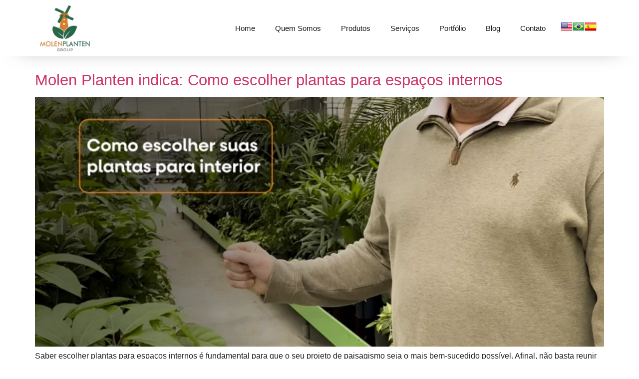

--- FILE ---
content_type: text/html; charset=UTF-8
request_url: https://molenplanten.com.br/tag/escritoriobiofilico/
body_size: 21386
content:
<!doctype html>
<html lang="pt-BR">
<head><meta charset="UTF-8"><script>if(navigator.userAgent.match(/MSIE|Internet Explorer/i)||navigator.userAgent.match(/Trident\/7\..*?rv:11/i)){var href=document.location.href;if(!href.match(/[?&]nowprocket/)){if(href.indexOf("?")==-1){if(href.indexOf("#")==-1){document.location.href=href+"?nowprocket=1"}else{document.location.href=href.replace("#","?nowprocket=1#")}}else{if(href.indexOf("#")==-1){document.location.href=href+"&nowprocket=1"}else{document.location.href=href.replace("#","&nowprocket=1#")}}}}</script><script>class RocketLazyLoadScripts{constructor(e){this.triggerEvents=e,this.eventOptions={passive:!0},this.userEventListener=this.triggerListener.bind(this),this.delayedScripts={normal:[],async:[],defer:[]},this.allJQueries=[]}_addUserInteractionListener(e){this.triggerEvents.forEach((t=>window.addEventListener(t,e.userEventListener,e.eventOptions)))}_removeUserInteractionListener(e){this.triggerEvents.forEach((t=>window.removeEventListener(t,e.userEventListener,e.eventOptions)))}triggerListener(){this._removeUserInteractionListener(this),"loading"===document.readyState?document.addEventListener("DOMContentLoaded",this._loadEverythingNow.bind(this)):this._loadEverythingNow()}async _loadEverythingNow(){this._delayEventListeners(),this._delayJQueryReady(this),this._handleDocumentWrite(),this._registerAllDelayedScripts(),this._preloadAllScripts(),await this._loadScriptsFromList(this.delayedScripts.normal),await this._loadScriptsFromList(this.delayedScripts.defer),await this._loadScriptsFromList(this.delayedScripts.async),await this._triggerDOMContentLoaded(),await this._triggerWindowLoad(),window.dispatchEvent(new Event("rocket-allScriptsLoaded"))}_registerAllDelayedScripts(){document.querySelectorAll("script[type=rocketlazyloadscript]").forEach((e=>{e.hasAttribute("src")?e.hasAttribute("async")&&!1!==e.async?this.delayedScripts.async.push(e):e.hasAttribute("defer")&&!1!==e.defer||"module"===e.getAttribute("data-rocket-type")?this.delayedScripts.defer.push(e):this.delayedScripts.normal.push(e):this.delayedScripts.normal.push(e)}))}async _transformScript(e){return await this._requestAnimFrame(),new Promise((t=>{const n=document.createElement("script");let r;[...e.attributes].forEach((e=>{let t=e.nodeName;"type"!==t&&("data-rocket-type"===t&&(t="type",r=e.nodeValue),n.setAttribute(t,e.nodeValue))})),e.hasAttribute("src")?(n.addEventListener("load",t),n.addEventListener("error",t)):(n.text=e.text,t()),e.parentNode.replaceChild(n,e)}))}async _loadScriptsFromList(e){const t=e.shift();return t?(await this._transformScript(t),this._loadScriptsFromList(e)):Promise.resolve()}_preloadAllScripts(){var e=document.createDocumentFragment();[...this.delayedScripts.normal,...this.delayedScripts.defer,...this.delayedScripts.async].forEach((t=>{const n=t.getAttribute("src");if(n){const t=document.createElement("link");t.href=n,t.rel="preload",t.as="script",e.appendChild(t)}})),document.head.appendChild(e)}_delayEventListeners(){let e={};function t(t,n){!function(t){function n(n){return e[t].eventsToRewrite.indexOf(n)>=0?"rocket-"+n:n}e[t]||(e[t]={originalFunctions:{add:t.addEventListener,remove:t.removeEventListener},eventsToRewrite:[]},t.addEventListener=function(){arguments[0]=n(arguments[0]),e[t].originalFunctions.add.apply(t,arguments)},t.removeEventListener=function(){arguments[0]=n(arguments[0]),e[t].originalFunctions.remove.apply(t,arguments)})}(t),e[t].eventsToRewrite.push(n)}function n(e,t){let n=e[t];Object.defineProperty(e,t,{get:()=>n||function(){},set(r){e["rocket"+t]=n=r}})}t(document,"DOMContentLoaded"),t(window,"DOMContentLoaded"),t(window,"load"),t(window,"pageshow"),t(document,"readystatechange"),n(document,"onreadystatechange"),n(window,"onload"),n(window,"onpageshow")}_delayJQueryReady(e){let t=window.jQuery;Object.defineProperty(window,"jQuery",{get:()=>t,set(n){if(n&&n.fn&&!e.allJQueries.includes(n)){n.fn.ready=n.fn.init.prototype.ready=function(t){e.domReadyFired?t.bind(document)(n):document.addEventListener("rocket-DOMContentLoaded",(()=>t.bind(document)(n)))};const t=n.fn.on;n.fn.on=n.fn.init.prototype.on=function(){if(this[0]===window){function e(e){return e.split(" ").map((e=>"load"===e||0===e.indexOf("load.")?"rocket-jquery-load":e)).join(" ")}"string"==typeof arguments[0]||arguments[0]instanceof String?arguments[0]=e(arguments[0]):"object"==typeof arguments[0]&&Object.keys(arguments[0]).forEach((t=>{delete Object.assign(arguments[0],{[e(t)]:arguments[0][t]})[t]}))}return t.apply(this,arguments),this},e.allJQueries.push(n)}t=n}})}async _triggerDOMContentLoaded(){this.domReadyFired=!0,await this._requestAnimFrame(),document.dispatchEvent(new Event("rocket-DOMContentLoaded")),await this._requestAnimFrame(),window.dispatchEvent(new Event("rocket-DOMContentLoaded")),await this._requestAnimFrame(),document.dispatchEvent(new Event("rocket-readystatechange")),await this._requestAnimFrame(),document.rocketonreadystatechange&&document.rocketonreadystatechange()}async _triggerWindowLoad(){await this._requestAnimFrame(),window.dispatchEvent(new Event("rocket-load")),await this._requestAnimFrame(),window.rocketonload&&window.rocketonload(),await this._requestAnimFrame(),this.allJQueries.forEach((e=>e(window).trigger("rocket-jquery-load"))),window.dispatchEvent(new Event("rocket-pageshow")),await this._requestAnimFrame(),window.rocketonpageshow&&window.rocketonpageshow()}_handleDocumentWrite(){const e=new Map;document.write=document.writeln=function(t){const n=document.currentScript,r=document.createRange(),i=n.parentElement;let o=e.get(n);void 0===o&&(o=n.nextSibling,e.set(n,o));const a=document.createDocumentFragment();r.setStart(a,0),a.appendChild(r.createContextualFragment(t)),i.insertBefore(a,o)}}async _requestAnimFrame(){return new Promise((e=>requestAnimationFrame(e)))}static run(){const e=new RocketLazyLoadScripts(["keydown","mousemove","touchmove","touchstart","touchend","wheel"]);e._addUserInteractionListener(e)}}RocketLazyLoadScripts.run();</script>
	
	<meta name="viewport" content="width=device-width, initial-scale=1">
	<link rel="profile" href="https://gmpg.org/xfn/11">
	<meta name='robots' content='index, follow, max-image-preview:large, max-snippet:-1, max-video-preview:-1' />

	<!-- This site is optimized with the Yoast SEO plugin v22.7 - https://yoast.com/wordpress/plugins/seo/ -->
	<title>Arquivos escritóriobiofílico - MolenPlanten</title><link rel="preload" as="style" href="https://fonts.googleapis.com/css?family=Karla%3A100%2C100italic%2C200%2C200italic%2C300%2C300italic%2C400%2C400italic%2C500%2C500italic%2C600%2C600italic%2C700%2C700italic%2C800%2C800italic%2C900%2C900italic%7CRoboto%20Slab%3A100%2C100italic%2C200%2C200italic%2C300%2C300italic%2C400%2C400italic%2C500%2C500italic%2C600%2C600italic%2C700%2C700italic%2C800%2C800italic%2C900%2C900italic%7CMontserrat%3A100%2C100italic%2C200%2C200italic%2C300%2C300italic%2C400%2C400italic%2C500%2C500italic%2C600%2C600italic%2C700%2C700italic%2C800%2C800italic%2C900%2C900italic&#038;display=swap" /><link rel="stylesheet" href="https://fonts.googleapis.com/css?family=Karla%3A100%2C100italic%2C200%2C200italic%2C300%2C300italic%2C400%2C400italic%2C500%2C500italic%2C600%2C600italic%2C700%2C700italic%2C800%2C800italic%2C900%2C900italic%7CRoboto%20Slab%3A100%2C100italic%2C200%2C200italic%2C300%2C300italic%2C400%2C400italic%2C500%2C500italic%2C600%2C600italic%2C700%2C700italic%2C800%2C800italic%2C900%2C900italic%7CMontserrat%3A100%2C100italic%2C200%2C200italic%2C300%2C300italic%2C400%2C400italic%2C500%2C500italic%2C600%2C600italic%2C700%2C700italic%2C800%2C800italic%2C900%2C900italic&#038;display=swap" media="print" onload="this.media='all'" /><noscript><link rel="stylesheet" href="https://fonts.googleapis.com/css?family=Karla%3A100%2C100italic%2C200%2C200italic%2C300%2C300italic%2C400%2C400italic%2C500%2C500italic%2C600%2C600italic%2C700%2C700italic%2C800%2C800italic%2C900%2C900italic%7CRoboto%20Slab%3A100%2C100italic%2C200%2C200italic%2C300%2C300italic%2C400%2C400italic%2C500%2C500italic%2C600%2C600italic%2C700%2C700italic%2C800%2C800italic%2C900%2C900italic%7CMontserrat%3A100%2C100italic%2C200%2C200italic%2C300%2C300italic%2C400%2C400italic%2C500%2C500italic%2C600%2C600italic%2C700%2C700italic%2C800%2C800italic%2C900%2C900italic&#038;display=swap" /></noscript><link rel="stylesheet" href="https://molenplanten.com.br/wp-content/cache/min/1/bd3067fa43ba62782bdc3936545a7725.css" media="all" data-minify="1" />
	<link rel="canonical" href="https://molenplanten.com.br/tag/escritoriobiofilico/" />
	<meta property="og:locale" content="pt_BR" />
	<meta property="og:type" content="article" />
	<meta property="og:title" content="Arquivos escritóriobiofílico - MolenPlanten" />
	<meta property="og:url" content="https://molenplanten.com.br/tag/escritoriobiofilico/" />
	<meta property="og:site_name" content="MolenPlanten" />
	<meta name="twitter:card" content="summary_large_image" />
	<script type="application/ld+json" class="yoast-schema-graph">{"@context":"https://schema.org","@graph":[{"@type":"CollectionPage","@id":"https://molenplanten.com.br/tag/escritoriobiofilico/","url":"https://molenplanten.com.br/tag/escritoriobiofilico/","name":"Arquivos escritóriobiofílico - MolenPlanten","isPartOf":{"@id":"https://molenplanten.com.br/#website"},"primaryImageOfPage":{"@id":"https://molenplanten.com.br/tag/escritoriobiofilico/#primaryimage"},"image":{"@id":"https://molenplanten.com.br/tag/escritoriobiofilico/#primaryimage"},"thumbnailUrl":"https://molenplanten.com.br/wp-content/uploads/2024/05/240502_Molen-Planten-_ARTIGO_Plantas-para-ambientes-internos_V1.png","breadcrumb":{"@id":"https://molenplanten.com.br/tag/escritoriobiofilico/#breadcrumb"},"inLanguage":"pt-BR"},{"@type":"ImageObject","inLanguage":"pt-BR","@id":"https://molenplanten.com.br/tag/escritoriobiofilico/#primaryimage","url":"https://molenplanten.com.br/wp-content/uploads/2024/05/240502_Molen-Planten-_ARTIGO_Plantas-para-ambientes-internos_V1.png","contentUrl":"https://molenplanten.com.br/wp-content/uploads/2024/05/240502_Molen-Planten-_ARTIGO_Plantas-para-ambientes-internos_V1.png","width":1080,"height":1350},{"@type":"BreadcrumbList","@id":"https://molenplanten.com.br/tag/escritoriobiofilico/#breadcrumb","itemListElement":[{"@type":"ListItem","position":1,"name":"Início","item":"https://molenplanten.com.br/"},{"@type":"ListItem","position":2,"name":"escritóriobiofílico"}]},{"@type":"WebSite","@id":"https://molenplanten.com.br/#website","url":"https://molenplanten.com.br/","name":"MolenPlanten","description":"Especialista em Hidrocultura","potentialAction":[{"@type":"SearchAction","target":{"@type":"EntryPoint","urlTemplate":"https://molenplanten.com.br/?s={search_term_string}"},"query-input":"required name=search_term_string"}],"inLanguage":"pt-BR"}]}</script>
	<!-- / Yoast SEO plugin. -->


<link href='https://fonts.gstatic.com' crossorigin rel='preconnect' />
<link rel="alternate" type="application/rss+xml" title="Feed para MolenPlanten &raquo;" href="https://molenplanten.com.br/feed/" />
<link rel="alternate" type="application/rss+xml" title="Feed de comentários para MolenPlanten &raquo;" href="https://molenplanten.com.br/comments/feed/" />
<link rel="alternate" type="application/rss+xml" title="Feed de tag para MolenPlanten &raquo; escritóriobiofílico" href="https://molenplanten.com.br/tag/escritoriobiofilico/feed/" />
<style id='wp-img-auto-sizes-contain-inline-css'>
img:is([sizes=auto i],[sizes^="auto," i]){contain-intrinsic-size:3000px 1500px}
/*# sourceURL=wp-img-auto-sizes-contain-inline-css */
</style>
<style id='wp-emoji-styles-inline-css'>

	img.wp-smiley, img.emoji {
		display: inline !important;
		border: none !important;
		box-shadow: none !important;
		height: 1em !important;
		width: 1em !important;
		margin: 0 0.07em !important;
		vertical-align: -0.1em !important;
		background: none !important;
		padding: 0 !important;
	}
/*# sourceURL=wp-emoji-styles-inline-css */
</style>

<style id='global-styles-inline-css'>
:root{--wp--preset--aspect-ratio--square: 1;--wp--preset--aspect-ratio--4-3: 4/3;--wp--preset--aspect-ratio--3-4: 3/4;--wp--preset--aspect-ratio--3-2: 3/2;--wp--preset--aspect-ratio--2-3: 2/3;--wp--preset--aspect-ratio--16-9: 16/9;--wp--preset--aspect-ratio--9-16: 9/16;--wp--preset--color--black: #000000;--wp--preset--color--cyan-bluish-gray: #abb8c3;--wp--preset--color--white: #ffffff;--wp--preset--color--pale-pink: #f78da7;--wp--preset--color--vivid-red: #cf2e2e;--wp--preset--color--luminous-vivid-orange: #ff6900;--wp--preset--color--luminous-vivid-amber: #fcb900;--wp--preset--color--light-green-cyan: #7bdcb5;--wp--preset--color--vivid-green-cyan: #00d084;--wp--preset--color--pale-cyan-blue: #8ed1fc;--wp--preset--color--vivid-cyan-blue: #0693e3;--wp--preset--color--vivid-purple: #9b51e0;--wp--preset--gradient--vivid-cyan-blue-to-vivid-purple: linear-gradient(135deg,rgb(6,147,227) 0%,rgb(155,81,224) 100%);--wp--preset--gradient--light-green-cyan-to-vivid-green-cyan: linear-gradient(135deg,rgb(122,220,180) 0%,rgb(0,208,130) 100%);--wp--preset--gradient--luminous-vivid-amber-to-luminous-vivid-orange: linear-gradient(135deg,rgb(252,185,0) 0%,rgb(255,105,0) 100%);--wp--preset--gradient--luminous-vivid-orange-to-vivid-red: linear-gradient(135deg,rgb(255,105,0) 0%,rgb(207,46,46) 100%);--wp--preset--gradient--very-light-gray-to-cyan-bluish-gray: linear-gradient(135deg,rgb(238,238,238) 0%,rgb(169,184,195) 100%);--wp--preset--gradient--cool-to-warm-spectrum: linear-gradient(135deg,rgb(74,234,220) 0%,rgb(151,120,209) 20%,rgb(207,42,186) 40%,rgb(238,44,130) 60%,rgb(251,105,98) 80%,rgb(254,248,76) 100%);--wp--preset--gradient--blush-light-purple: linear-gradient(135deg,rgb(255,206,236) 0%,rgb(152,150,240) 100%);--wp--preset--gradient--blush-bordeaux: linear-gradient(135deg,rgb(254,205,165) 0%,rgb(254,45,45) 50%,rgb(107,0,62) 100%);--wp--preset--gradient--luminous-dusk: linear-gradient(135deg,rgb(255,203,112) 0%,rgb(199,81,192) 50%,rgb(65,88,208) 100%);--wp--preset--gradient--pale-ocean: linear-gradient(135deg,rgb(255,245,203) 0%,rgb(182,227,212) 50%,rgb(51,167,181) 100%);--wp--preset--gradient--electric-grass: linear-gradient(135deg,rgb(202,248,128) 0%,rgb(113,206,126) 100%);--wp--preset--gradient--midnight: linear-gradient(135deg,rgb(2,3,129) 0%,rgb(40,116,252) 100%);--wp--preset--font-size--small: 13px;--wp--preset--font-size--medium: 20px;--wp--preset--font-size--large: 36px;--wp--preset--font-size--x-large: 42px;--wp--preset--spacing--20: 0.44rem;--wp--preset--spacing--30: 0.67rem;--wp--preset--spacing--40: 1rem;--wp--preset--spacing--50: 1.5rem;--wp--preset--spacing--60: 2.25rem;--wp--preset--spacing--70: 3.38rem;--wp--preset--spacing--80: 5.06rem;--wp--preset--shadow--natural: 6px 6px 9px rgba(0, 0, 0, 0.2);--wp--preset--shadow--deep: 12px 12px 50px rgba(0, 0, 0, 0.4);--wp--preset--shadow--sharp: 6px 6px 0px rgba(0, 0, 0, 0.2);--wp--preset--shadow--outlined: 6px 6px 0px -3px rgb(255, 255, 255), 6px 6px rgb(0, 0, 0);--wp--preset--shadow--crisp: 6px 6px 0px rgb(0, 0, 0);}:where(.is-layout-flex){gap: 0.5em;}:where(.is-layout-grid){gap: 0.5em;}body .is-layout-flex{display: flex;}.is-layout-flex{flex-wrap: wrap;align-items: center;}.is-layout-flex > :is(*, div){margin: 0;}body .is-layout-grid{display: grid;}.is-layout-grid > :is(*, div){margin: 0;}:where(.wp-block-columns.is-layout-flex){gap: 2em;}:where(.wp-block-columns.is-layout-grid){gap: 2em;}:where(.wp-block-post-template.is-layout-flex){gap: 1.25em;}:where(.wp-block-post-template.is-layout-grid){gap: 1.25em;}.has-black-color{color: var(--wp--preset--color--black) !important;}.has-cyan-bluish-gray-color{color: var(--wp--preset--color--cyan-bluish-gray) !important;}.has-white-color{color: var(--wp--preset--color--white) !important;}.has-pale-pink-color{color: var(--wp--preset--color--pale-pink) !important;}.has-vivid-red-color{color: var(--wp--preset--color--vivid-red) !important;}.has-luminous-vivid-orange-color{color: var(--wp--preset--color--luminous-vivid-orange) !important;}.has-luminous-vivid-amber-color{color: var(--wp--preset--color--luminous-vivid-amber) !important;}.has-light-green-cyan-color{color: var(--wp--preset--color--light-green-cyan) !important;}.has-vivid-green-cyan-color{color: var(--wp--preset--color--vivid-green-cyan) !important;}.has-pale-cyan-blue-color{color: var(--wp--preset--color--pale-cyan-blue) !important;}.has-vivid-cyan-blue-color{color: var(--wp--preset--color--vivid-cyan-blue) !important;}.has-vivid-purple-color{color: var(--wp--preset--color--vivid-purple) !important;}.has-black-background-color{background-color: var(--wp--preset--color--black) !important;}.has-cyan-bluish-gray-background-color{background-color: var(--wp--preset--color--cyan-bluish-gray) !important;}.has-white-background-color{background-color: var(--wp--preset--color--white) !important;}.has-pale-pink-background-color{background-color: var(--wp--preset--color--pale-pink) !important;}.has-vivid-red-background-color{background-color: var(--wp--preset--color--vivid-red) !important;}.has-luminous-vivid-orange-background-color{background-color: var(--wp--preset--color--luminous-vivid-orange) !important;}.has-luminous-vivid-amber-background-color{background-color: var(--wp--preset--color--luminous-vivid-amber) !important;}.has-light-green-cyan-background-color{background-color: var(--wp--preset--color--light-green-cyan) !important;}.has-vivid-green-cyan-background-color{background-color: var(--wp--preset--color--vivid-green-cyan) !important;}.has-pale-cyan-blue-background-color{background-color: var(--wp--preset--color--pale-cyan-blue) !important;}.has-vivid-cyan-blue-background-color{background-color: var(--wp--preset--color--vivid-cyan-blue) !important;}.has-vivid-purple-background-color{background-color: var(--wp--preset--color--vivid-purple) !important;}.has-black-border-color{border-color: var(--wp--preset--color--black) !important;}.has-cyan-bluish-gray-border-color{border-color: var(--wp--preset--color--cyan-bluish-gray) !important;}.has-white-border-color{border-color: var(--wp--preset--color--white) !important;}.has-pale-pink-border-color{border-color: var(--wp--preset--color--pale-pink) !important;}.has-vivid-red-border-color{border-color: var(--wp--preset--color--vivid-red) !important;}.has-luminous-vivid-orange-border-color{border-color: var(--wp--preset--color--luminous-vivid-orange) !important;}.has-luminous-vivid-amber-border-color{border-color: var(--wp--preset--color--luminous-vivid-amber) !important;}.has-light-green-cyan-border-color{border-color: var(--wp--preset--color--light-green-cyan) !important;}.has-vivid-green-cyan-border-color{border-color: var(--wp--preset--color--vivid-green-cyan) !important;}.has-pale-cyan-blue-border-color{border-color: var(--wp--preset--color--pale-cyan-blue) !important;}.has-vivid-cyan-blue-border-color{border-color: var(--wp--preset--color--vivid-cyan-blue) !important;}.has-vivid-purple-border-color{border-color: var(--wp--preset--color--vivid-purple) !important;}.has-vivid-cyan-blue-to-vivid-purple-gradient-background{background: var(--wp--preset--gradient--vivid-cyan-blue-to-vivid-purple) !important;}.has-light-green-cyan-to-vivid-green-cyan-gradient-background{background: var(--wp--preset--gradient--light-green-cyan-to-vivid-green-cyan) !important;}.has-luminous-vivid-amber-to-luminous-vivid-orange-gradient-background{background: var(--wp--preset--gradient--luminous-vivid-amber-to-luminous-vivid-orange) !important;}.has-luminous-vivid-orange-to-vivid-red-gradient-background{background: var(--wp--preset--gradient--luminous-vivid-orange-to-vivid-red) !important;}.has-very-light-gray-to-cyan-bluish-gray-gradient-background{background: var(--wp--preset--gradient--very-light-gray-to-cyan-bluish-gray) !important;}.has-cool-to-warm-spectrum-gradient-background{background: var(--wp--preset--gradient--cool-to-warm-spectrum) !important;}.has-blush-light-purple-gradient-background{background: var(--wp--preset--gradient--blush-light-purple) !important;}.has-blush-bordeaux-gradient-background{background: var(--wp--preset--gradient--blush-bordeaux) !important;}.has-luminous-dusk-gradient-background{background: var(--wp--preset--gradient--luminous-dusk) !important;}.has-pale-ocean-gradient-background{background: var(--wp--preset--gradient--pale-ocean) !important;}.has-electric-grass-gradient-background{background: var(--wp--preset--gradient--electric-grass) !important;}.has-midnight-gradient-background{background: var(--wp--preset--gradient--midnight) !important;}.has-small-font-size{font-size: var(--wp--preset--font-size--small) !important;}.has-medium-font-size{font-size: var(--wp--preset--font-size--medium) !important;}.has-large-font-size{font-size: var(--wp--preset--font-size--large) !important;}.has-x-large-font-size{font-size: var(--wp--preset--font-size--x-large) !important;}
/*# sourceURL=global-styles-inline-css */
</style>

<style id='classic-theme-styles-inline-css'>
/*! This file is auto-generated */
.wp-block-button__link{color:#fff;background-color:#32373c;border-radius:9999px;box-shadow:none;text-decoration:none;padding:calc(.667em + 2px) calc(1.333em + 2px);font-size:1.125em}.wp-block-file__button{background:#32373c;color:#fff;text-decoration:none}
/*# sourceURL=/wp-includes/css/classic-themes.min.css */
</style>





















<link rel="preconnect" href="https://fonts.gstatic.com/" crossorigin><script type="rocketlazyloadscript" src="https://molenplanten.com.br/wp-includes/js/jquery/jquery.min.js?ver=3.7.1" id="jquery-core-js" defer></script>
<script type="rocketlazyloadscript" src="https://molenplanten.com.br/wp-includes/js/jquery/jquery-migrate.min.js?ver=3.4.1" id="jquery-migrate-js" defer></script>
<script type="rocketlazyloadscript" data-minify="1" src="https://molenplanten.com.br/wp-content/cache/min/1/wp-content/plugins/unlimited-elementor-inner-sections-by-taspristudio/public/js/euis-public.js?ver=1707321097" id="euis-js" defer></script>
<script type="rocketlazyloadscript" src="https://molenplanten.com.br/wp-content/plugins/elementor/assets/lib/font-awesome/js/v4-shims.min.js?ver=3.21.7" id="font-awesome-4-shim-js" defer></script>
<link rel="https://api.w.org/" href="https://molenplanten.com.br/wp-json/" /><link rel="alternate" title="JSON" type="application/json" href="https://molenplanten.com.br/wp-json/wp/v2/tags/23" /><link rel="EditURI" type="application/rsd+xml" title="RSD" href="https://molenplanten.com.br/xmlrpc.php?rsd" />
<meta name="generator" content="WordPress 6.9" />
<!-- Facebook Pixel Code -->
<script type="rocketlazyloadscript">
!function(f,b,e,v,n,t,s)
{if(f.fbq)return;n=f.fbq=function(){n.callMethod?
n.callMethod.apply(n,arguments):n.queue.push(arguments)};
if(!f._fbq)f._fbq=n;n.push=n;n.loaded=!0;n.version='2.0';
n.queue=[];t=b.createElement(e);t.async=!0;
t.src=v;s=b.getElementsByTagName(e)[0];
s.parentNode.insertBefore(t,s)}(window,document,'script',
'https://connect.facebook.net/en_US/fbevents.js');
 fbq('init', '1178596089565795'); 
fbq('track', 'PageView');
</script>
<noscript>
 <img height="1" width="1" 
src="https://www.facebook.com/tr?id=1178596089565795&ev=PageView
&noscript=1"/>
</noscript>
<!-- End Facebook Pixel Code -->
<!-- Global site tag (gtag.js) - Google Ads: 10988726278 -->
<script type="rocketlazyloadscript" async src="https://www.googletagmanager.com/gtag/js?id=AW-10988726278"></script>
<script type="rocketlazyloadscript">
  window.dataLayer = window.dataLayer || [];
  function gtag(){dataLayer.push(arguments);}
  gtag('js', new Date());

  gtag('config', 'AW-10988726278');
</script>

<script type="rocketlazyloadscript">
  gtag('event', 'page_view', {
    'send_to': 'AW-10988726278',
    'value': 'replace with value',
    'items': [{
      'id': 'replace with value',
      'location_id': 'replace with value',
      'google_business_vertical': 'custom'
    }]
  });
</script>


<!-- Google tag (gtag.js) -->
<script type="rocketlazyloadscript" async src="https://www.googletagmanager.com/gtag/js?id=G-JCTGF5HJS4"></script>
<script type="rocketlazyloadscript">
  window.dataLayer = window.dataLayer || [];
  function gtag(){dataLayer.push(arguments);}
  gtag('js', new Date());

  gtag('config', 'G-JCTGF5HJS4');
</script><script type="rocketlazyloadscript">document.createElement( "picture" );if(!window.HTMLPictureElement && document.addEventListener) {window.addEventListener("DOMContentLoaded", function() {var s = document.createElement("script");s.src = "https://molenplanten.com.br/wp-content/plugins/webp-express/js/picturefill.min.js";document.body.appendChild(s);});}</script><meta name="generator" content="Elementor 3.21.7; features: e_optimized_assets_loading, e_optimized_css_loading, additional_custom_breakpoints; settings: css_print_method-external, google_font-enabled, font_display-auto">
<link rel="icon" href="https://molenplanten.com.br/wp-content/uploads/2022/04/FAVICON-MOLEN-150x150.png" sizes="32x32" />
<link rel="icon" href="https://molenplanten.com.br/wp-content/uploads/2022/04/FAVICON-MOLEN-300x300.png" sizes="192x192" />
<link rel="apple-touch-icon" href="https://molenplanten.com.br/wp-content/uploads/2022/04/FAVICON-MOLEN-300x300.png" />
<meta name="msapplication-TileImage" content="https://molenplanten.com.br/wp-content/uploads/2022/04/FAVICON-MOLEN-300x300.png" />
<noscript><style id="rocket-lazyload-nojs-css">.rll-youtube-player, [data-lazy-src]{display:none !important;}</style></noscript>
<style id='eael-scroll-to-top-inline-css'>

            .eael-ext-scroll-to-top-wrap .eael-ext-scroll-to-top-button {
                bottom: 10px;
                left: 10px;
                width: 35px;
                height: 35px;
                z-index: 9999;
                opacity: 1;
                background-color: var( --e-global-color-primary );
                border-radius: 5px;
            }

            .eael-ext-scroll-to-top-wrap .eael-ext-scroll-to-top-button i {
                color: #ffffff;
                font-size: 16px;
            }

            .eael-ext-scroll-to-top-wrap .eael-ext-scroll-to-top-button svg {
                fill: #ffffff;
                width: 32px;
                height: 32px;
            } 
        
/*# sourceURL=eael-scroll-to-top-inline-css */
</style>

</head>
<body class="archive tag tag-escritoriobiofilico tag-23 wp-theme-hello-elementor elementor-default elementor-kit-8">


<a class="skip-link screen-reader-text" href="#content">Ir para o conteúdo</a>

		<div data-elementor-type="header" data-elementor-id="62" class="elementor elementor-62 elementor-location-header">
		<div class="elementor-section-wrap">
					<section class="elementor-section elementor-top-section elementor-element elementor-element-4b53e80 elementor-section-content-middle elementor-section-boxed elementor-section-height-default elementor-section-height-default" data-id="4b53e80" data-element_type="section" data-settings="{&quot;sticky&quot;:&quot;top&quot;,&quot;sticky_on&quot;:[&quot;desktop&quot;,&quot;tablet&quot;],&quot;background_background&quot;:&quot;classic&quot;,&quot;sticky_offset&quot;:0,&quot;sticky_effects_offset&quot;:0}">
						<div class="elementor-container elementor-column-gap-default">
					<div class="elementor-column elementor-col-33 elementor-top-column elementor-element elementor-element-25265b1" data-id="25265b1" data-element_type="column">
			<div class="elementor-widget-wrap elementor-element-populated">
						<div class="elementor-element elementor-element-3bcbca8 elementor-widget elementor-widget-image" data-id="3bcbca8" data-element_type="widget" data-widget_type="image.default">
				<div class="elementor-widget-container">
			<style>/*! elementor - v3.21.0 - 22-05-2024 */
.elementor-widget-image{text-align:center}.elementor-widget-image a{display:inline-block}.elementor-widget-image a img[src$=".svg"]{width:48px}.elementor-widget-image img{vertical-align:middle;display:inline-block}</style>											<a href="/home">
							<picture><source data-lazy-srcset="https://molenplanten.com.br/wp-content/webp-express/webp-images/uploads/2022/05/LOGO_MOLEN-r.png.webp" type="image/webp"><img src="data:image/svg+xml,%3Csvg%20xmlns='http://www.w3.org/2000/svg'%20viewBox='0%200%200%200'%3E%3C/svg%3E" title="LOGO_MOLEN-r" alt="LOGO_MOLEN-r" loading="lazy" class="webpexpress-processed" data-lazy-src="https://molenplanten.com.br/wp-content/uploads/2022/05/LOGO_MOLEN-r.png"><noscript><img src="https://molenplanten.com.br/wp-content/uploads/2022/05/LOGO_MOLEN-r.png" title="LOGO_MOLEN-r" alt="LOGO_MOLEN-r" loading="lazy" class="webpexpress-processed"></noscript></picture>								</a>
													</div>
				</div>
					</div>
		</div>
				<div class="elementor-column elementor-col-33 elementor-top-column elementor-element elementor-element-4466cc5" data-id="4466cc5" data-element_type="column">
			<div class="elementor-widget-wrap elementor-element-populated">
						<div class="elementor-element elementor-element-58c542f elementor-nav-menu__text-align-center elementor-nav-menu__align-right elementor-nav-menu--stretch elementor-nav-menu--dropdown-tablet elementor-nav-menu--toggle elementor-nav-menu--burger elementor-widget elementor-widget-nav-menu" data-id="58c542f" data-element_type="widget" data-settings="{&quot;full_width&quot;:&quot;stretch&quot;,&quot;layout&quot;:&quot;horizontal&quot;,&quot;submenu_icon&quot;:{&quot;value&quot;:&quot;&lt;i class=\&quot;fas fa-caret-down\&quot;&gt;&lt;\/i&gt;&quot;,&quot;library&quot;:&quot;fa-solid&quot;},&quot;toggle&quot;:&quot;burger&quot;}" data-widget_type="nav-menu.default">
				<div class="elementor-widget-container">
						<nav migration_allowed="1" migrated="0" role="navigation" class="elementor-nav-menu--main elementor-nav-menu__container elementor-nav-menu--layout-horizontal e--pointer-underline e--animation-fade">
				<ul id="menu-1-58c542f" class="elementor-nav-menu"><li class="menu-item menu-item-type-post_type menu-item-object-page menu-item-home menu-item-65"><a href="https://molenplanten.com.br/" class="elementor-item">Home</a></li>
<li class="menu-item menu-item-type-post_type menu-item-object-page menu-item-292"><a href="https://molenplanten.com.br/quem-somos/" class="elementor-item">Quem Somos</a></li>
<li class="menu-item menu-item-type-post_type menu-item-object-page menu-item-653"><a href="https://molenplanten.com.br/produtos/" class="elementor-item">Produtos</a></li>
<li class="menu-item menu-item-type-post_type menu-item-object-page menu-item-484"><a href="https://molenplanten.com.br/servicos/" class="elementor-item">Serviços</a></li>
<li class="menu-item menu-item-type-post_type menu-item-object-page menu-item-291"><a href="https://molenplanten.com.br/portfolio/" class="elementor-item">Portfólio</a></li>
<li class="menu-item menu-item-type-post_type menu-item-object-page menu-item-501"><a href="https://molenplanten.com.br/blog/" class="elementor-item">Blog</a></li>
<li class="menu-item menu-item-type-post_type menu-item-object-page menu-item-308"><a href="https://molenplanten.com.br/contato/" class="elementor-item">Contato</a></li>
</ul>			</nav>
					<div class="elementor-menu-toggle" role="button" tabindex="0" aria-label="Menu Toggle" aria-expanded="false">
			<i aria-hidden="true" role="presentation" class="elementor-menu-toggle__icon--open eicon-menu-bar"></i><i aria-hidden="true" role="presentation" class="elementor-menu-toggle__icon--close eicon-close"></i>			<span class="elementor-screen-only">Menu</span>
		</div>
			<nav class="elementor-nav-menu--dropdown elementor-nav-menu__container" role="navigation" aria-hidden="true">
				<ul id="menu-2-58c542f" class="elementor-nav-menu"><li class="menu-item menu-item-type-post_type menu-item-object-page menu-item-home menu-item-65"><a href="https://molenplanten.com.br/" class="elementor-item" tabindex="-1">Home</a></li>
<li class="menu-item menu-item-type-post_type menu-item-object-page menu-item-292"><a href="https://molenplanten.com.br/quem-somos/" class="elementor-item" tabindex="-1">Quem Somos</a></li>
<li class="menu-item menu-item-type-post_type menu-item-object-page menu-item-653"><a href="https://molenplanten.com.br/produtos/" class="elementor-item" tabindex="-1">Produtos</a></li>
<li class="menu-item menu-item-type-post_type menu-item-object-page menu-item-484"><a href="https://molenplanten.com.br/servicos/" class="elementor-item" tabindex="-1">Serviços</a></li>
<li class="menu-item menu-item-type-post_type menu-item-object-page menu-item-291"><a href="https://molenplanten.com.br/portfolio/" class="elementor-item" tabindex="-1">Portfólio</a></li>
<li class="menu-item menu-item-type-post_type menu-item-object-page menu-item-501"><a href="https://molenplanten.com.br/blog/" class="elementor-item" tabindex="-1">Blog</a></li>
<li class="menu-item menu-item-type-post_type menu-item-object-page menu-item-308"><a href="https://molenplanten.com.br/contato/" class="elementor-item" tabindex="-1">Contato</a></li>
</ul>			</nav>
				</div>
				</div>
					</div>
		</div>
				<div class="elementor-column elementor-col-33 elementor-top-column elementor-element elementor-element-e5faead elementor-hidden-mobile" data-id="e5faead" data-element_type="column">
			<div class="elementor-widget-wrap elementor-element-populated">
						<div class="elementor-element elementor-element-4945205 elementor-widget elementor-widget-shortcode" data-id="4945205" data-element_type="widget" data-widget_type="shortcode.default">
				<div class="elementor-widget-container">
					<div class="elementor-shortcode"><!-- GTranslate: https://gtranslate.io/ -->
<a href="#" onclick="doGTranslate('pt|en');return false;" title="English" class="glink nturl notranslate"><img src="data:image/svg+xml,%3Csvg%20xmlns='http://www.w3.org/2000/svg'%20viewBox='0%200%2024%2024'%3E%3C/svg%3E" height="24" width="24" alt="English" data-lazy-src="//molenplanten.com.br/wp-content/plugins/gtranslate/flags/24/en-us.png" /><noscript><img src="//molenplanten.com.br/wp-content/plugins/gtranslate/flags/24/en-us.png" height="24" width="24" alt="English" /></noscript></a><a href="#" onclick="doGTranslate('pt|pt');return false;" title="Portuguese" class="glink nturl notranslate"><img src="data:image/svg+xml,%3Csvg%20xmlns='http://www.w3.org/2000/svg'%20viewBox='0%200%2024%2024'%3E%3C/svg%3E" height="24" width="24" alt="Portuguese" data-lazy-src="//molenplanten.com.br/wp-content/plugins/gtranslate/flags/24/pt-br.png" /><noscript><img src="//molenplanten.com.br/wp-content/plugins/gtranslate/flags/24/pt-br.png" height="24" width="24" alt="Portuguese" /></noscript></a><a href="#" onclick="doGTranslate('pt|es');return false;" title="Spanish" class="glink nturl notranslate"><img loading="lazy" src="data:image/svg+xml,%3Csvg%20xmlns='http://www.w3.org/2000/svg'%20viewBox='0%200%2024%2024'%3E%3C/svg%3E" height="24" width="24" alt="Spanish" data-lazy-src="//molenplanten.com.br/wp-content/plugins/gtranslate/flags/24/es.png" /><noscript><img loading="lazy" src="//molenplanten.com.br/wp-content/plugins/gtranslate/flags/24/es.png" height="24" width="24" alt="Spanish" /></noscript></a><style>#goog-gt-tt{display:none!important;}.goog-te-banner-frame{display:none!important;}.goog-te-menu-value:hover{text-decoration:none!important;}.goog-text-highlight{background-color:transparent!important;box-shadow:none!important;}body{top:0!important;}#google_translate_element2{display:none!important;}</style>
<div id="google_translate_element2"></div>
<script type="rocketlazyloadscript">function googleTranslateElementInit2() {new google.translate.TranslateElement({pageLanguage: 'pt',autoDisplay: false}, 'google_translate_element2');}if(!window.gt_translate_script){window.gt_translate_script=document.createElement('script');gt_translate_script.src='https://translate.google.com/translate_a/element.js?cb=googleTranslateElementInit2';document.body.appendChild(gt_translate_script);}</script>

<script type="rocketlazyloadscript">
function GTranslateGetCurrentLang() {var keyValue = document['cookie'].match('(^|;) ?googtrans=([^;]*)(;|$)');return keyValue ? keyValue[2].split('/')[2] : null;}
function GTranslateFireEvent(element,event){try{if(document.createEventObject){var evt=document.createEventObject();element.fireEvent('on'+event,evt)}else{var evt=document.createEvent('HTMLEvents');evt.initEvent(event,true,true);element.dispatchEvent(evt)}}catch(e){}}
function doGTranslate(lang_pair){if(lang_pair.value)lang_pair=lang_pair.value;if(lang_pair=='')return;var lang=lang_pair.split('|')[1];if(GTranslateGetCurrentLang() == null && lang == lang_pair.split('|')[0])return;if(typeof ga=='function'){ga('send', 'event', 'GTranslate', lang, location.hostname+location.pathname+location.search);}var teCombo;var sel=document.getElementsByTagName('select');for(var i=0;i<sel.length;i++)if(sel[i].className.indexOf('goog-te-combo')!=-1){teCombo=sel[i];break;}if(document.getElementById('google_translate_element2')==null||document.getElementById('google_translate_element2').innerHTML.length==0||teCombo.length==0||teCombo.innerHTML.length==0){setTimeout(function(){doGTranslate(lang_pair)},500)}else{teCombo.value=lang;GTranslateFireEvent(teCombo,'change');GTranslateFireEvent(teCombo,'change')}}
</script>
</div>
				</div>
				</div>
					</div>
		</div>
					</div>
		</section>
				</div>
		</div>
		<main id="content" class="site-main">

			<header class="page-header">
			<h1 class="entry-title">Tag: <span>escritóriobiofílico</span></h1>		</header>
	
	<div class="page-content">
					<article class="post">
				<h2 class="entry-title"><a href="https://molenplanten.com.br/molen-planten-indica-como-escolher-plantas-para-espacos-internos/">Molen Planten indica: Como escolher plantas para espaços internos</a></h2><a href="https://molenplanten.com.br/molen-planten-indica-como-escolher-plantas-para-espacos-internos/"><picture><source data-lazy-srcset="https://molenplanten.com.br/wp-content/webp-express/webp-images/uploads/2024/05/240502_Molen-Planten-_ARTIGO_Plantas-para-ambientes-internos_V1-819x1024.png.webp 819w, https://molenplanten.com.br/wp-content/webp-express/webp-images/uploads/2024/05/240502_Molen-Planten-_ARTIGO_Plantas-para-ambientes-internos_V1-240x300.png.webp 240w, https://molenplanten.com.br/wp-content/webp-express/webp-images/uploads/2024/05/240502_Molen-Planten-_ARTIGO_Plantas-para-ambientes-internos_V1-768x960.png.webp 768w, https://molenplanten.com.br/wp-content/webp-express/webp-images/uploads/2024/05/240502_Molen-Planten-_ARTIGO_Plantas-para-ambientes-internos_V1.png.webp 1080w" sizes="(max-width: 800px) 100vw, 800px" type="image/webp"><img loading="lazy" width="800" height="1000" src="data:image/svg+xml,%3Csvg%20xmlns='http://www.w3.org/2000/svg'%20viewBox='0%200%20800%201000'%3E%3C/svg%3E" class="attachment-large size-large wp-post-image webpexpress-processed" alt="" decoding="async" data-lazy-srcset="https://molenplanten.com.br/wp-content/uploads/2024/05/240502_Molen-Planten-_ARTIGO_Plantas-para-ambientes-internos_V1-819x1024.png 819w, https://molenplanten.com.br/wp-content/uploads/2024/05/240502_Molen-Planten-_ARTIGO_Plantas-para-ambientes-internos_V1-240x300.png 240w, https://molenplanten.com.br/wp-content/uploads/2024/05/240502_Molen-Planten-_ARTIGO_Plantas-para-ambientes-internos_V1-768x960.png 768w, https://molenplanten.com.br/wp-content/uploads/2024/05/240502_Molen-Planten-_ARTIGO_Plantas-para-ambientes-internos_V1.png 1080w" data-lazy-sizes="(max-width: 800px) 100vw, 800px" data-lazy-src="https://molenplanten.com.br/wp-content/uploads/2024/05/240502_Molen-Planten-_ARTIGO_Plantas-para-ambientes-internos_V1-819x1024.png"><noscript><img loading="lazy" width="800" height="1000" src="https://molenplanten.com.br/wp-content/uploads/2024/05/240502_Molen-Planten-_ARTIGO_Plantas-para-ambientes-internos_V1-819x1024.png" class="attachment-large size-large wp-post-image webpexpress-processed" alt="" decoding="async" srcset="https://molenplanten.com.br/wp-content/uploads/2024/05/240502_Molen-Planten-_ARTIGO_Plantas-para-ambientes-internos_V1-819x1024.png 819w, https://molenplanten.com.br/wp-content/uploads/2024/05/240502_Molen-Planten-_ARTIGO_Plantas-para-ambientes-internos_V1-240x300.png 240w, https://molenplanten.com.br/wp-content/uploads/2024/05/240502_Molen-Planten-_ARTIGO_Plantas-para-ambientes-internos_V1-768x960.png 768w, https://molenplanten.com.br/wp-content/uploads/2024/05/240502_Molen-Planten-_ARTIGO_Plantas-para-ambientes-internos_V1.png 1080w" sizes="(max-width: 800px) 100vw, 800px"></noscript></picture></a><p>Saber escolher plantas para espaços internos é fundamental para que o seu projeto de paisagismo seja o mais bem-sucedido possível. Afinal, não basta reunir diferentes plantas em um ambiente fechado e esperar que todas reajam bem à ideia, concorda? Pensando nisso, nós da Molen Planten, especialistas em paisagismo corporativo e hidrocultura, preparamos este guia com [&hellip;]</p>
			</article>
					<article class="post">
				<h2 class="entry-title"><a href="https://molenplanten.com.br/tendencias-de-decoracao-em-espacos-corporativos/">Tendências de decoração em espaços corporativos</a></h2><a href="https://molenplanten.com.br/tendencias-de-decoracao-em-espacos-corporativos/"><picture><source data-lazy-srcset="https://molenplanten.com.br/wp-content/webp-express/webp-images/uploads/2022/07/IMG_1927-1024x768.jpeg.webp 1024w, https://molenplanten.com.br/wp-content/webp-express/webp-images/uploads/2022/07/IMG_1927-300x225.jpeg.webp 300w, https://molenplanten.com.br/wp-content/webp-express/webp-images/uploads/2022/07/IMG_1927-768x576.jpeg.webp 768w, https://molenplanten.com.br/wp-content/webp-express/webp-images/uploads/2022/07/IMG_1927-1536x1152.jpeg.webp 1536w, https://molenplanten.com.br/wp-content/webp-express/webp-images/uploads/2022/07/IMG_1927.jpeg.webp 2048w" sizes="(max-width: 800px) 100vw, 800px" type="image/webp"><img width="800" height="600" src="data:image/svg+xml,%3Csvg%20xmlns='http://www.w3.org/2000/svg'%20viewBox='0%200%20800%20600'%3E%3C/svg%3E" class="attachment-large size-large wp-post-image webpexpress-processed" alt="" decoding="async" data-lazy-srcset="https://molenplanten.com.br/wp-content/uploads/2022/07/IMG_1927-1024x768.jpeg 1024w, https://molenplanten.com.br/wp-content/uploads/2022/07/IMG_1927-300x225.jpeg 300w, https://molenplanten.com.br/wp-content/uploads/2022/07/IMG_1927-768x576.jpeg 768w, https://molenplanten.com.br/wp-content/uploads/2022/07/IMG_1927-1536x1152.jpeg 1536w, https://molenplanten.com.br/wp-content/uploads/2022/07/IMG_1927.jpeg 2048w" data-lazy-sizes="(max-width: 800px) 100vw, 800px" data-lazy-src="https://molenplanten.com.br/wp-content/uploads/2022/07/IMG_1927-1024x768.jpeg"><noscript><img width="800" height="600" src="https://molenplanten.com.br/wp-content/uploads/2022/07/IMG_1927-1024x768.jpeg" class="attachment-large size-large wp-post-image webpexpress-processed" alt="" decoding="async" srcset="https://molenplanten.com.br/wp-content/uploads/2022/07/IMG_1927-1024x768.jpeg 1024w, https://molenplanten.com.br/wp-content/uploads/2022/07/IMG_1927-300x225.jpeg 300w, https://molenplanten.com.br/wp-content/uploads/2022/07/IMG_1927-768x576.jpeg 768w, https://molenplanten.com.br/wp-content/uploads/2022/07/IMG_1927-1536x1152.jpeg 1536w, https://molenplanten.com.br/wp-content/uploads/2022/07/IMG_1927.jpeg 2048w" sizes="(max-width: 800px) 100vw, 800px"></noscript></picture></a><p>Investir nas tendências de decoração em espaços corporativos é investir em produtividade, conforto e qualidade de vida no trabalho. Afinal, hoje nós temos uma grande consciência de que o ambiente de trabalho pode fazer toda a diferença no dia a dia de qualquer pessoa. Por isso, fizemos este guia com 5 sugestões que poderão transformar [&hellip;]</p>
			</article>
					<article class="post">
				<h2 class="entry-title"><a href="https://molenplanten.com.br/plantas-que-purificam-o-ar-em-escritorios/">Plantas que purificam o ar em escritórios</a></h2><a href="https://molenplanten.com.br/plantas-que-purificam-o-ar-em-escritorios/"><picture><source data-lazy-srcset="https://molenplanten.com.br/wp-content/webp-express/webp-images/uploads/2022/07/blog-819x1024.png.webp 819w, https://molenplanten.com.br/wp-content/webp-express/webp-images/uploads/2022/07/blog-240x300.png.webp 240w, https://molenplanten.com.br/wp-content/webp-express/webp-images/uploads/2022/07/blog-768x960.png.webp 768w, https://molenplanten.com.br/wp-content/webp-express/webp-images/uploads/2022/07/blog.png.webp 1080w" sizes="(max-width: 800px) 100vw, 800px" type="image/webp"><img width="800" height="1000" src="data:image/svg+xml,%3Csvg%20xmlns='http://www.w3.org/2000/svg'%20viewBox='0%200%20800%201000'%3E%3C/svg%3E" class="attachment-large size-large wp-post-image webpexpress-processed" alt="" decoding="async" data-lazy-srcset="https://molenplanten.com.br/wp-content/uploads/2022/07/blog-819x1024.png 819w, https://molenplanten.com.br/wp-content/uploads/2022/07/blog-240x300.png 240w, https://molenplanten.com.br/wp-content/uploads/2022/07/blog-768x960.png 768w, https://molenplanten.com.br/wp-content/uploads/2022/07/blog.png 1080w" data-lazy-sizes="(max-width: 800px) 100vw, 800px" data-lazy-src="https://molenplanten.com.br/wp-content/uploads/2022/07/blog-819x1024.png"><noscript><img width="800" height="1000" src="https://molenplanten.com.br/wp-content/uploads/2022/07/blog-819x1024.png" class="attachment-large size-large wp-post-image webpexpress-processed" alt="" decoding="async" srcset="https://molenplanten.com.br/wp-content/uploads/2022/07/blog-819x1024.png 819w, https://molenplanten.com.br/wp-content/uploads/2022/07/blog-240x300.png 240w, https://molenplanten.com.br/wp-content/uploads/2022/07/blog-768x960.png 768w, https://molenplanten.com.br/wp-content/uploads/2022/07/blog.png 1080w" sizes="(max-width: 800px) 100vw, 800px"></noscript></picture></a><p>Investir em plantas que purificam o ar em escritórios é uma forma de deixar o espaço mais confortável, agradável e até motivador. Afinal, a forma como nos sentimos em nosso ambiente de trabalho pode mudar completamente a nossa rotina de atividades, concorda? Por isso, a equipe da Molen Planten separou uma lista de plantas incríveis [&hellip;]</p>
			</article>
					<article class="post">
				<h2 class="entry-title"><a href="https://molenplanten.com.br/vasos-para-hidrocultura-modelos-e-dicas/">Vasos para hidrocultura &#8211; Modelos e dicas</a></h2><a href="https://molenplanten.com.br/vasos-para-hidrocultura-modelos-e-dicas/"><picture><source data-lazy-srcset="https://molenplanten.com.br/wp-content/webp-express/webp-images/uploads/2022/06/blog-1024x576.png.webp 1024w, https://molenplanten.com.br/wp-content/webp-express/webp-images/uploads/2022/06/blog-300x169.png.webp 300w, https://molenplanten.com.br/wp-content/webp-express/webp-images/uploads/2022/06/blog-768x432.png.webp 768w, https://molenplanten.com.br/wp-content/webp-express/webp-images/uploads/2022/06/blog.png.webp 1280w" sizes="(max-width: 800px) 100vw, 800px" type="image/webp"><img width="800" height="450" src="data:image/svg+xml,%3Csvg%20xmlns='http://www.w3.org/2000/svg'%20viewBox='0%200%20800%20450'%3E%3C/svg%3E" class="attachment-large size-large wp-post-image webpexpress-processed" alt="" decoding="async" data-lazy-srcset="https://molenplanten.com.br/wp-content/uploads/2022/06/blog-1024x576.png 1024w, https://molenplanten.com.br/wp-content/uploads/2022/06/blog-300x169.png 300w, https://molenplanten.com.br/wp-content/uploads/2022/06/blog-768x432.png 768w, https://molenplanten.com.br/wp-content/uploads/2022/06/blog.png 1280w" data-lazy-sizes="(max-width: 800px) 100vw, 800px" data-lazy-src="https://molenplanten.com.br/wp-content/uploads/2022/06/blog-1024x576.png"><noscript><img width="800" height="450" src="https://molenplanten.com.br/wp-content/uploads/2022/06/blog-1024x576.png" class="attachment-large size-large wp-post-image webpexpress-processed" alt="" decoding="async" srcset="https://molenplanten.com.br/wp-content/uploads/2022/06/blog-1024x576.png 1024w, https://molenplanten.com.br/wp-content/uploads/2022/06/blog-300x169.png 300w, https://molenplanten.com.br/wp-content/uploads/2022/06/blog-768x432.png 768w, https://molenplanten.com.br/wp-content/uploads/2022/06/blog.png 1280w" sizes="(max-width: 800px) 100vw, 800px"></noscript></picture></a><p>Se você deseja deixar o seu ambiente corporativo ainda mais agradável, os vasos para hidrocultura podem ser uma excelente opção para você. Afinal, a necessidade de manutenção é baixa, além de haver diversos acabamentos diferentes, que podem complementar a decoração do seu escritório. Quer saber mais sobre as possibilidades que você pode investir? Então acompanhe [&hellip;]</p>
			</article>
					<article class="post">
				<h2 class="entry-title"><a href="https://molenplanten.com.br/inicio-do-inverno-cuidados-importantes-com-as-plantas-no-inverno/">Cuidados importantes com as plantas no inverno</a></h2><a href="https://molenplanten.com.br/inicio-do-inverno-cuidados-importantes-com-as-plantas-no-inverno/"><picture><source data-lazy-srcset="https://molenplanten.com.br/wp-content/webp-express/webp-images/uploads/2022/06/4-819x1024.png.webp 819w, https://molenplanten.com.br/wp-content/webp-express/webp-images/uploads/2022/06/4-240x300.png.webp 240w, https://molenplanten.com.br/wp-content/webp-express/webp-images/uploads/2022/06/4-768x960.png.webp 768w, https://molenplanten.com.br/wp-content/webp-express/webp-images/uploads/2022/06/4.png.webp 1080w" sizes="(max-width: 800px) 100vw, 800px" type="image/webp"><img width="800" height="1000" src="data:image/svg+xml,%3Csvg%20xmlns='http://www.w3.org/2000/svg'%20viewBox='0%200%20800%201000'%3E%3C/svg%3E" class="attachment-large size-large wp-post-image webpexpress-processed" alt="" decoding="async" data-lazy-srcset="https://molenplanten.com.br/wp-content/uploads/2022/06/4-819x1024.png 819w, https://molenplanten.com.br/wp-content/uploads/2022/06/4-240x300.png 240w, https://molenplanten.com.br/wp-content/uploads/2022/06/4-768x960.png 768w, https://molenplanten.com.br/wp-content/uploads/2022/06/4.png 1080w" data-lazy-sizes="(max-width: 800px) 100vw, 800px" data-lazy-src="https://molenplanten.com.br/wp-content/uploads/2022/06/4-819x1024.png"><noscript><img width="800" height="1000" src="https://molenplanten.com.br/wp-content/uploads/2022/06/4-819x1024.png" class="attachment-large size-large wp-post-image webpexpress-processed" alt="" decoding="async" srcset="https://molenplanten.com.br/wp-content/uploads/2022/06/4-819x1024.png 819w, https://molenplanten.com.br/wp-content/uploads/2022/06/4-240x300.png 240w, https://molenplanten.com.br/wp-content/uploads/2022/06/4-768x960.png 768w, https://molenplanten.com.br/wp-content/uploads/2022/06/4.png 1080w" sizes="(max-width: 800px) 100vw, 800px"></noscript></picture></a><p>No início do inverno muitas coisas começam a mudar: a decoração do espaço de trabalho recebe itens mais quentes, como cortinas mais pesadas ou até mesmo tapetes. Porém, além das pessoas e do ambiente em si, os cuidados importantes com as plantas no inverno também devem ser levados em conta. Afinal, as plantinhas também sentem [&hellip;]</p>
			</article>
					<article class="post">
				<h2 class="entry-title"><a href="https://molenplanten.com.br/biofilia-na-arquitetura-e-no-design-de-interiores/">Biofilia na arquitetura e no design de interiores</a></h2><a href="https://molenplanten.com.br/biofilia-na-arquitetura-e-no-design-de-interiores/"><picture><source data-lazy-srcset="https://molenplanten.com.br/wp-content/webp-express/webp-images/uploads/2022/06/Biofilia-na-arquitetura-1024x768.jpeg.webp 1024w, https://molenplanten.com.br/wp-content/webp-express/webp-images/uploads/2022/06/Biofilia-na-arquitetura-300x225.jpeg.webp 300w, https://molenplanten.com.br/wp-content/webp-express/webp-images/uploads/2022/06/Biofilia-na-arquitetura-768x576.jpeg.webp 768w, https://molenplanten.com.br/wp-content/webp-express/webp-images/uploads/2022/06/Biofilia-na-arquitetura.jpeg.webp 1280w" sizes="(max-width: 800px) 100vw, 800px" type="image/webp"><img width="800" height="600" src="data:image/svg+xml,%3Csvg%20xmlns='http://www.w3.org/2000/svg'%20viewBox='0%200%20800%20600'%3E%3C/svg%3E" class="attachment-large size-large wp-post-image webpexpress-processed" alt="" decoding="async" data-lazy-srcset="https://molenplanten.com.br/wp-content/uploads/2022/06/Biofilia-na-arquitetura-1024x768.jpeg 1024w, https://molenplanten.com.br/wp-content/uploads/2022/06/Biofilia-na-arquitetura-300x225.jpeg 300w, https://molenplanten.com.br/wp-content/uploads/2022/06/Biofilia-na-arquitetura-768x576.jpeg 768w, https://molenplanten.com.br/wp-content/uploads/2022/06/Biofilia-na-arquitetura.jpeg 1280w" data-lazy-sizes="(max-width: 800px) 100vw, 800px" data-lazy-src="https://molenplanten.com.br/wp-content/uploads/2022/06/Biofilia-na-arquitetura-1024x768.jpeg"><noscript><img width="800" height="600" src="https://molenplanten.com.br/wp-content/uploads/2022/06/Biofilia-na-arquitetura-1024x768.jpeg" class="attachment-large size-large wp-post-image webpexpress-processed" alt="" decoding="async" srcset="https://molenplanten.com.br/wp-content/uploads/2022/06/Biofilia-na-arquitetura-1024x768.jpeg 1024w, https://molenplanten.com.br/wp-content/uploads/2022/06/Biofilia-na-arquitetura-300x225.jpeg 300w, https://molenplanten.com.br/wp-content/uploads/2022/06/Biofilia-na-arquitetura-768x576.jpeg 768w, https://molenplanten.com.br/wp-content/uploads/2022/06/Biofilia-na-arquitetura.jpeg 1280w" sizes="(max-width: 800px) 100vw, 800px"></noscript></picture></a><p>A biofilia vem sendo cada vez mais explorada nos lares e nos ambientes corporativos. Isso porque esse conceito de biofilia na arquitetura e no design de interiores pode promover uma série de benefícios para a saúde mental dos indivíduos, além de possuir um viés sustentável &#8211; que impacta positivamente o nosso planeta. Se você, assim [&hellip;]</p>
			</article>
			</div>

	
	
</main>
		<div data-elementor-type="footer" data-elementor-id="101" class="elementor elementor-101 elementor-location-footer">
		<div class="elementor-section-wrap">
					<section class="elementor-section elementor-top-section elementor-element elementor-element-33c4507 elementor-section-boxed elementor-section-height-default elementor-section-height-default" data-id="33c4507" data-element_type="section" data-settings="{&quot;background_background&quot;:&quot;classic&quot;}">
							<div class="elementor-background-overlay"></div>
							<div class="elementor-container elementor-column-gap-default">
					<div class="elementor-column elementor-col-33 elementor-top-column elementor-element elementor-element-98b5354" data-id="98b5354" data-element_type="column">
			<div class="elementor-widget-wrap elementor-element-populated">
						<div class="elementor-element elementor-element-0ebe820 elementor-widget elementor-widget-heading" data-id="0ebe820" data-element_type="widget" data-widget_type="heading.default">
				<div class="elementor-widget-container">
			<style>/*! elementor - v3.21.0 - 22-05-2024 */
.elementor-heading-title{padding:0;margin:0;line-height:1}.elementor-widget-heading .elementor-heading-title[class*=elementor-size-]>a{color:inherit;font-size:inherit;line-height:inherit}.elementor-widget-heading .elementor-heading-title.elementor-size-small{font-size:15px}.elementor-widget-heading .elementor-heading-title.elementor-size-medium{font-size:19px}.elementor-widget-heading .elementor-heading-title.elementor-size-large{font-size:29px}.elementor-widget-heading .elementor-heading-title.elementor-size-xl{font-size:39px}.elementor-widget-heading .elementor-heading-title.elementor-size-xxl{font-size:59px}</style><h2 class="elementor-heading-title elementor-size-default">Contato</h2>		</div>
				</div>
				<div class="elementor-element elementor-element-cf41006 elementor-icon-list--layout-traditional elementor-list-item-link-full_width elementor-widget elementor-widget-icon-list" data-id="cf41006" data-element_type="widget" data-widget_type="icon-list.default">
				<div class="elementor-widget-container">
					<ul class="elementor-icon-list-items">
							<li class="elementor-icon-list-item">
											<span class="elementor-icon-list-icon">
							<svg xmlns="http://www.w3.org/2000/svg" width="44" height="44" viewBox="0 0 44 44" fill="none"><path d="M22 25.6667C25.0376 25.6667 27.5 23.2042 27.5 20.1667C27.5 17.1291 25.0376 14.6667 22 14.6667C18.9624 14.6667 16.5 17.1291 16.5 20.1667C16.5 23.2042 18.9624 25.6667 22 25.6667Z" stroke="#28694A" stroke-width="2.75" stroke-linecap="round" stroke-linejoin="round"></path><path d="M32.3712 30.5378L24.5923 38.3167C23.9048 39.0035 22.9727 39.3893 22.0009 39.3893C21.0291 39.3893 20.097 39.0035 19.4095 38.3167L11.6288 30.5378C9.57773 28.4866 8.18094 25.8733 7.61508 23.0283C7.04922 20.1832 7.33972 17.2343 8.44983 14.5544C9.55993 11.8744 11.4398 9.58384 13.8517 7.97228C16.2636 6.36072 19.0992 5.50055 22 5.50055C24.9007 5.50055 27.7364 6.36072 30.1483 7.97228C32.5602 9.58384 34.44 11.8744 35.5501 14.5544C36.6603 17.2343 36.9507 20.1832 36.3849 23.0283C35.819 25.8733 34.4222 28.4866 32.3712 30.5378V30.5378Z" stroke="#28694A" stroke-width="2.75" stroke-linecap="round" stroke-linejoin="round"></path></svg>						</span>
										<span class="elementor-icon-list-text">Rodovia Professor Zeferino Vaz, SP 332 KM 115,5 - CEP: 13084-970 - Campinas/SP</span>
									</li>
								<li class="elementor-icon-list-item">
											<span class="elementor-icon-list-icon">
							<svg xmlns="http://www.w3.org/2000/svg" width="44" height="44" viewBox="0 0 44 44" fill="none"><path d="M9.16667 7.33334H16.5L20.1667 16.5L15.5833 19.25C17.5468 23.2312 20.7689 26.4533 24.75 28.4167L27.5 23.8333L36.6667 27.5V34.8333C36.6667 35.8058 36.2804 36.7384 35.5927 37.4261C34.9051 38.1137 33.9725 38.5 33 38.5C25.8487 38.0654 19.1036 35.0286 14.0375 29.9625C8.97142 24.8964 5.93459 18.1514 5.5 11C5.5 10.0275 5.88631 9.09492 6.57394 8.40729C7.26158 7.71965 8.19421 7.33334 9.16667 7.33334" stroke="#28694A" stroke-width="2.75" stroke-linecap="round" stroke-linejoin="round"></path></svg>						</span>
										<span class="elementor-icon-list-text">(19) 3289.4173</span>
									</li>
								<li class="elementor-icon-list-item">
											<a href="mailto:contato@molenplanten.com.br">

												<span class="elementor-icon-list-icon">
							<svg xmlns="http://www.w3.org/2000/svg" width="44" height="44" viewBox="0 0 44 44" fill="none"><path d="M34.8333 9.16666H9.16667C7.14162 9.16666 5.5 10.8083 5.5 12.8333V31.1667C5.5 33.1917 7.14162 34.8333 9.16667 34.8333H34.8333C36.8584 34.8333 38.5 33.1917 38.5 31.1667V12.8333C38.5 10.8083 36.8584 9.16666 34.8333 9.16666Z" stroke="#28694A" stroke-width="2.75" stroke-linecap="round" stroke-linejoin="round"></path><path d="M5.5 12.8333L22 23.8333L38.5 12.8333" stroke="#28694A" stroke-width="2.75" stroke-linecap="round" stroke-linejoin="round"></path></svg>						</span>
										<span class="elementor-icon-list-text">contato@molenplanten.com.br</span>
											</a>
									</li>
						</ul>
				</div>
				</div>
					</div>
		</div>
				<div class="elementor-column elementor-col-33 elementor-top-column elementor-element elementor-element-2538dd1" data-id="2538dd1" data-element_type="column">
			<div class="elementor-widget-wrap elementor-element-populated">
						<div class="elementor-element elementor-element-754bcbd elementor-widget elementor-widget-heading" data-id="754bcbd" data-element_type="widget" data-widget_type="heading.default">
				<div class="elementor-widget-container">
			<h2 class="elementor-heading-title elementor-size-default">Páginas</h2>		</div>
				</div>
				<div class="elementor-element elementor-element-78a8018 elementor-mobile-align-center elementor-icon-list--layout-traditional elementor-list-item-link-full_width elementor-widget elementor-widget-icon-list" data-id="78a8018" data-element_type="widget" data-widget_type="icon-list.default">
				<div class="elementor-widget-container">
					<ul class="elementor-icon-list-items">
							<li class="elementor-icon-list-item">
											<a href="/home">

											<span class="elementor-icon-list-text">Home</span>
											</a>
									</li>
								<li class="elementor-icon-list-item">
											<a href="/quem-somos">

											<span class="elementor-icon-list-text">Quem somos</span>
											</a>
									</li>
								<li class="elementor-icon-list-item">
											<a href="https://molenplanten.com.br/produtos/">

											<span class="elementor-icon-list-text">Produtos</span>
											</a>
									</li>
								<li class="elementor-icon-list-item">
											<a href="/servicos">

											<span class="elementor-icon-list-text">Serviços</span>
											</a>
									</li>
								<li class="elementor-icon-list-item">
											<a href="/portfolio">

											<span class="elementor-icon-list-text">Portfólio</span>
											</a>
									</li>
								<li class="elementor-icon-list-item">
											<a href="/contato">

											<span class="elementor-icon-list-text">Contato</span>
											</a>
									</li>
						</ul>
				</div>
				</div>
					</div>
		</div>
				<div class="elementor-column elementor-col-33 elementor-top-column elementor-element elementor-element-7521f59" data-id="7521f59" data-element_type="column">
			<div class="elementor-widget-wrap elementor-element-populated">
						<div class="elementor-element elementor-element-d5de867 elementor-widget elementor-widget-heading" data-id="d5de867" data-element_type="widget" data-widget_type="heading.default">
				<div class="elementor-widget-container">
			<h2 class="elementor-heading-title elementor-size-default">Políticas</h2>		</div>
				</div>
				<div class="elementor-element elementor-element-0fbdaa0 elementor-mobile-align-center elementor-icon-list--layout-traditional elementor-list-item-link-full_width elementor-widget elementor-widget-icon-list" data-id="0fbdaa0" data-element_type="widget" data-widget_type="icon-list.default">
				<div class="elementor-widget-container">
					<ul class="elementor-icon-list-items">
							<li class="elementor-icon-list-item">
											<a href="https://molenplanten.com.br/privacidade-e-termos/">

											<span class="elementor-icon-list-text">Privacidade e termos</span>
											</a>
									</li>
						</ul>
				</div>
				</div>
				<div class="elementor-element elementor-element-6bca02a elementor-widget elementor-widget-heading" data-id="6bca02a" data-element_type="widget" data-widget_type="heading.default">
				<div class="elementor-widget-container">
			<h2 class="elementor-heading-title elementor-size-default">Mídias sociais</h2>		</div>
				</div>
				<div class="elementor-element elementor-element-98390d7 e-grid-align-left e-grid-align-mobile-center elementor-shape-rounded elementor-grid-0 elementor-widget elementor-widget-social-icons" data-id="98390d7" data-element_type="widget" data-widget_type="social-icons.default">
				<div class="elementor-widget-container">
			<style>/*! elementor - v3.21.0 - 22-05-2024 */
.elementor-widget-social-icons.elementor-grid-0 .elementor-widget-container,.elementor-widget-social-icons.elementor-grid-mobile-0 .elementor-widget-container,.elementor-widget-social-icons.elementor-grid-tablet-0 .elementor-widget-container{line-height:1;font-size:0}.elementor-widget-social-icons:not(.elementor-grid-0):not(.elementor-grid-tablet-0):not(.elementor-grid-mobile-0) .elementor-grid{display:inline-grid}.elementor-widget-social-icons .elementor-grid{grid-column-gap:var(--grid-column-gap,5px);grid-row-gap:var(--grid-row-gap,5px);grid-template-columns:var(--grid-template-columns);justify-content:var(--justify-content,center);justify-items:var(--justify-content,center)}.elementor-icon.elementor-social-icon{font-size:var(--icon-size,25px);line-height:var(--icon-size,25px);width:calc(var(--icon-size, 25px) + 2 * var(--icon-padding, .5em));height:calc(var(--icon-size, 25px) + 2 * var(--icon-padding, .5em))}.elementor-social-icon{--e-social-icon-icon-color:#fff;display:inline-flex;background-color:#69727d;align-items:center;justify-content:center;text-align:center;cursor:pointer}.elementor-social-icon i{color:var(--e-social-icon-icon-color)}.elementor-social-icon svg{fill:var(--e-social-icon-icon-color)}.elementor-social-icon:last-child{margin:0}.elementor-social-icon:hover{opacity:.9;color:#fff}.elementor-social-icon-android{background-color:#a4c639}.elementor-social-icon-apple{background-color:#999}.elementor-social-icon-behance{background-color:#1769ff}.elementor-social-icon-bitbucket{background-color:#205081}.elementor-social-icon-codepen{background-color:#000}.elementor-social-icon-delicious{background-color:#39f}.elementor-social-icon-deviantart{background-color:#05cc47}.elementor-social-icon-digg{background-color:#005be2}.elementor-social-icon-dribbble{background-color:#ea4c89}.elementor-social-icon-elementor{background-color:#d30c5c}.elementor-social-icon-envelope{background-color:#ea4335}.elementor-social-icon-facebook,.elementor-social-icon-facebook-f{background-color:#3b5998}.elementor-social-icon-flickr{background-color:#0063dc}.elementor-social-icon-foursquare{background-color:#2d5be3}.elementor-social-icon-free-code-camp,.elementor-social-icon-freecodecamp{background-color:#006400}.elementor-social-icon-github{background-color:#333}.elementor-social-icon-gitlab{background-color:#e24329}.elementor-social-icon-globe{background-color:#69727d}.elementor-social-icon-google-plus,.elementor-social-icon-google-plus-g{background-color:#dd4b39}.elementor-social-icon-houzz{background-color:#7ac142}.elementor-social-icon-instagram{background-color:#262626}.elementor-social-icon-jsfiddle{background-color:#487aa2}.elementor-social-icon-link{background-color:#818a91}.elementor-social-icon-linkedin,.elementor-social-icon-linkedin-in{background-color:#0077b5}.elementor-social-icon-medium{background-color:#00ab6b}.elementor-social-icon-meetup{background-color:#ec1c40}.elementor-social-icon-mixcloud{background-color:#273a4b}.elementor-social-icon-odnoklassniki{background-color:#f4731c}.elementor-social-icon-pinterest{background-color:#bd081c}.elementor-social-icon-product-hunt{background-color:#da552f}.elementor-social-icon-reddit{background-color:#ff4500}.elementor-social-icon-rss{background-color:#f26522}.elementor-social-icon-shopping-cart{background-color:#4caf50}.elementor-social-icon-skype{background-color:#00aff0}.elementor-social-icon-slideshare{background-color:#0077b5}.elementor-social-icon-snapchat{background-color:#fffc00}.elementor-social-icon-soundcloud{background-color:#f80}.elementor-social-icon-spotify{background-color:#2ebd59}.elementor-social-icon-stack-overflow{background-color:#fe7a15}.elementor-social-icon-steam{background-color:#00adee}.elementor-social-icon-stumbleupon{background-color:#eb4924}.elementor-social-icon-telegram{background-color:#2ca5e0}.elementor-social-icon-threads{background-color:#000}.elementor-social-icon-thumb-tack{background-color:#1aa1d8}.elementor-social-icon-tripadvisor{background-color:#589442}.elementor-social-icon-tumblr{background-color:#35465c}.elementor-social-icon-twitch{background-color:#6441a5}.elementor-social-icon-twitter{background-color:#1da1f2}.elementor-social-icon-viber{background-color:#665cac}.elementor-social-icon-vimeo{background-color:#1ab7ea}.elementor-social-icon-vk{background-color:#45668e}.elementor-social-icon-weibo{background-color:#dd2430}.elementor-social-icon-weixin{background-color:#31a918}.elementor-social-icon-whatsapp{background-color:#25d366}.elementor-social-icon-wordpress{background-color:#21759b}.elementor-social-icon-x-twitter{background-color:#000}.elementor-social-icon-xing{background-color:#026466}.elementor-social-icon-yelp{background-color:#af0606}.elementor-social-icon-youtube{background-color:#cd201f}.elementor-social-icon-500px{background-color:#0099e5}.elementor-shape-rounded .elementor-icon.elementor-social-icon{border-radius:10%}.elementor-shape-circle .elementor-icon.elementor-social-icon{border-radius:50%}</style>		<div class="elementor-social-icons-wrapper elementor-grid">
							<span class="elementor-grid-item">
					<a class="elementor-icon elementor-social-icon elementor-social-icon-instagram elementor-repeater-item-93a7d4d" href="https://www.instagram.com/molenplanten/" target="_blank">
						<span class="elementor-screen-only">Instagram</span>
						<i class="fab fa-instagram"></i>					</a>
				</span>
							<span class="elementor-grid-item">
					<a class="elementor-icon elementor-social-icon elementor-social-icon-facebook elementor-repeater-item-ab9c2fa" href="https://pt-br.facebook.com/molenplanten/" target="_blank">
						<span class="elementor-screen-only">Facebook</span>
						<i class="fab fa-facebook"></i>					</a>
				</span>
							<span class="elementor-grid-item">
					<a class="elementor-icon elementor-social-icon elementor-social-icon-pinterest elementor-repeater-item-39afdb2" href="https://br.pinterest.com/molenplanten" target="_blank">
						<span class="elementor-screen-only">Pinterest</span>
						<i class="fab fa-pinterest"></i>					</a>
				</span>
							<span class="elementor-grid-item">
					<a class="elementor-icon elementor-social-icon elementor-social-icon-linkedin elementor-repeater-item-9caa7ad" href="https://www.linkedin.com/company/molen-planten/" target="_blank">
						<span class="elementor-screen-only">Linkedin</span>
						<i class="fab fa-linkedin"></i>					</a>
				</span>
					</div>
				</div>
				</div>
				<div class="elementor-element elementor-element-ce05295 elementor-hidden-desktop elementor-widget elementor-widget-shortcode" data-id="ce05295" data-element_type="widget" data-widget_type="shortcode.default">
				<div class="elementor-widget-container">
					<div class="elementor-shortcode"><!-- GTranslate: https://gtranslate.io/ -->
<a href="#" onclick="doGTranslate('pt|en');return false;" title="English" class="glink nturl notranslate"><img src="data:image/svg+xml,%3Csvg%20xmlns='http://www.w3.org/2000/svg'%20viewBox='0%200%2024%2024'%3E%3C/svg%3E" height="24" width="24" alt="English" data-lazy-src="//molenplanten.com.br/wp-content/plugins/gtranslate/flags/24/en-us.png" /><noscript><img src="//molenplanten.com.br/wp-content/plugins/gtranslate/flags/24/en-us.png" height="24" width="24" alt="English" /></noscript></a><a href="#" onclick="doGTranslate('pt|pt');return false;" title="Portuguese" class="glink nturl notranslate"><img src="data:image/svg+xml,%3Csvg%20xmlns='http://www.w3.org/2000/svg'%20viewBox='0%200%2024%2024'%3E%3C/svg%3E" height="24" width="24" alt="Portuguese" data-lazy-src="//molenplanten.com.br/wp-content/plugins/gtranslate/flags/24/pt-br.png" /><noscript><img src="//molenplanten.com.br/wp-content/plugins/gtranslate/flags/24/pt-br.png" height="24" width="24" alt="Portuguese" /></noscript></a><a href="#" onclick="doGTranslate('pt|es');return false;" title="Spanish" class="glink nturl notranslate"><img src="data:image/svg+xml,%3Csvg%20xmlns='http://www.w3.org/2000/svg'%20viewBox='0%200%2024%2024'%3E%3C/svg%3E" height="24" width="24" alt="Spanish" data-lazy-src="//molenplanten.com.br/wp-content/plugins/gtranslate/flags/24/es.png" /><noscript><img src="//molenplanten.com.br/wp-content/plugins/gtranslate/flags/24/es.png" height="24" width="24" alt="Spanish" /></noscript></a><style>#goog-gt-tt{display:none!important;}.goog-te-banner-frame{display:none!important;}.goog-te-menu-value:hover{text-decoration:none!important;}.goog-text-highlight{background-color:transparent!important;box-shadow:none!important;}body{top:0!important;}#google_translate_element2{display:none!important;}</style>
<div id="google_translate_element2"></div>
<script type="rocketlazyloadscript">function googleTranslateElementInit2() {new google.translate.TranslateElement({pageLanguage: 'pt',autoDisplay: false}, 'google_translate_element2');}if(!window.gt_translate_script){window.gt_translate_script=document.createElement('script');gt_translate_script.src='https://translate.google.com/translate_a/element.js?cb=googleTranslateElementInit2';document.body.appendChild(gt_translate_script);}</script>

<script type="rocketlazyloadscript">
function GTranslateGetCurrentLang() {var keyValue = document['cookie'].match('(^|;) ?googtrans=([^;]*)(;|$)');return keyValue ? keyValue[2].split('/')[2] : null;}
function GTranslateFireEvent(element,event){try{if(document.createEventObject){var evt=document.createEventObject();element.fireEvent('on'+event,evt)}else{var evt=document.createEvent('HTMLEvents');evt.initEvent(event,true,true);element.dispatchEvent(evt)}}catch(e){}}
function doGTranslate(lang_pair){if(lang_pair.value)lang_pair=lang_pair.value;if(lang_pair=='')return;var lang=lang_pair.split('|')[1];if(GTranslateGetCurrentLang() == null && lang == lang_pair.split('|')[0])return;if(typeof ga=='function'){ga('send', 'event', 'GTranslate', lang, location.hostname+location.pathname+location.search);}var teCombo;var sel=document.getElementsByTagName('select');for(var i=0;i<sel.length;i++)if(sel[i].className.indexOf('goog-te-combo')!=-1){teCombo=sel[i];break;}if(document.getElementById('google_translate_element2')==null||document.getElementById('google_translate_element2').innerHTML.length==0||teCombo.length==0||teCombo.innerHTML.length==0){setTimeout(function(){doGTranslate(lang_pair)},500)}else{teCombo.value=lang;GTranslateFireEvent(teCombo,'change');GTranslateFireEvent(teCombo,'change')}}
</script>
</div>
				</div>
				</div>
					</div>
		</div>
					</div>
		</section>
				<section class="elementor-section elementor-top-section elementor-element elementor-element-94789e6 elementor-section-height-min-height elementor-section-boxed elementor-section-height-default elementor-section-items-middle" data-id="94789e6" data-element_type="section" data-settings="{&quot;background_background&quot;:&quot;classic&quot;}">
							<div class="elementor-background-overlay"></div>
							<div class="elementor-container elementor-column-gap-default">
					<div class="elementor-column elementor-col-100 elementor-top-column elementor-element elementor-element-aaee0ba" data-id="aaee0ba" data-element_type="column">
			<div class="elementor-widget-wrap elementor-element-populated">
						<div class="elementor-element elementor-element-6cbb23c elementor-widget elementor-widget-heading" data-id="6cbb23c" data-element_type="widget" data-widget_type="heading.default">
				<div class="elementor-widget-container">
			<h2 class="elementor-heading-title elementor-size-default">Copyright © 2022 MolenPlanten - Todos os direitos reservados
</h2>		</div>
				</div>
					</div>
		</div>
					</div>
		</section>
				</div>
		</div>
		
<script type="speculationrules">
{"prefetch":[{"source":"document","where":{"and":[{"href_matches":"/*"},{"not":{"href_matches":["/wp-*.php","/wp-admin/*","/wp-content/uploads/*","/wp-content/*","/wp-content/plugins/*","/wp-content/themes/hello-elementor/*","/*\\?(.+)"]}},{"not":{"selector_matches":"a[rel~=\"nofollow\"]"}},{"not":{"selector_matches":".no-prefetch, .no-prefetch a"}}]},"eagerness":"conservative"}]}
</script>
<div class='eael-ext-scroll-to-top-wrap scroll-to-top-hide'><span class='eael-ext-scroll-to-top-button'><i class="fas fa-chevron-up"></i></span></div>		<div data-elementor-type="popup" data-elementor-id="346" class="elementor elementor-346 elementor-location-popup" data-elementor-settings="{&quot;entrance_animation&quot;:&quot;fadeIn&quot;,&quot;entrance_animation_duration&quot;:{&quot;unit&quot;:&quot;px&quot;,&quot;size&quot;:2,&quot;sizes&quot;:[]},&quot;prevent_close_on_background_click&quot;:&quot;yes&quot;,&quot;prevent_close_on_esc_key&quot;:&quot;yes&quot;,&quot;triggers&quot;:{&quot;page_load&quot;:&quot;yes&quot;,&quot;page_load_delay&quot;:0},&quot;timing&quot;:[]}">
		<div class="elementor-section-wrap">
					<section class="elementor-section elementor-top-section elementor-element elementor-element-15969185 elementor-section-boxed elementor-section-height-default elementor-section-height-default" data-id="15969185" data-element_type="section" data-settings="{&quot;background_background&quot;:&quot;classic&quot;}">
						<div class="elementor-container elementor-column-gap-default">
					<div class="elementor-column elementor-col-100 elementor-top-column elementor-element elementor-element-2f75b512" data-id="2f75b512" data-element_type="column">
			<div class="elementor-widget-wrap elementor-element-populated">
						<div class="elementor-element elementor-element-7046e03c elementor-shape-circle e-grid-align-mobile-right e-grid-align-right elementor-grid-0 elementor-widget elementor-widget-social-icons" data-id="7046e03c" data-element_type="widget" data-widget_type="social-icons.default">
				<div class="elementor-widget-container">
					<div class="elementor-social-icons-wrapper elementor-grid">
							<span class="elementor-grid-item">
					<a class="elementor-icon elementor-social-icon elementor-social-icon-whatsapp elementor-repeater-item-2917d5a" href="https://api.whatsapp.com/send?phone=5519974116149" target="_blank">
						<span class="elementor-screen-only">Whatsapp</span>
						<i class="fab fa-whatsapp"></i>					</a>
				</span>
					</div>
				</div>
				</div>
					</div>
		</div>
					</div>
		</section>
				</div>
		</div>
				<div data-elementor-type="popup" data-elementor-id="343" class="elementor elementor-343 elementor-location-popup" data-elementor-settings="{&quot;entrance_animation&quot;:&quot;slideInUp&quot;,&quot;prevent_close_on_background_click&quot;:&quot;yes&quot;,&quot;prevent_close_on_esc_key&quot;:&quot;yes&quot;,&quot;entrance_animation_duration&quot;:{&quot;unit&quot;:&quot;px&quot;,&quot;size&quot;:1.2,&quot;sizes&quot;:[]},&quot;triggers&quot;:{&quot;page_load&quot;:&quot;yes&quot;,&quot;page_load_delay&quot;:0},&quot;timing&quot;:[]}">
		<div class="elementor-section-wrap">
					<section class="elementor-section elementor-top-section elementor-element elementor-element-15376cdc elementor-section-content-middle elementor-section-full_width elementor-section-height-default elementor-section-height-default" data-id="15376cdc" data-element_type="section" data-settings="{&quot;background_background&quot;:&quot;classic&quot;}">
						<div class="elementor-container elementor-column-gap-default">
					<div class="elementor-column elementor-col-50 elementor-top-column elementor-element elementor-element-59ef6df" data-id="59ef6df" data-element_type="column">
			<div class="elementor-widget-wrap elementor-element-populated">
						<div class="elementor-element elementor-element-681a5ca0 elementor-widget elementor-widget-text-editor" data-id="681a5ca0" data-element_type="widget" data-widget_type="text-editor.default">
				<div class="elementor-widget-container">
			<style>/*! elementor - v3.21.0 - 22-05-2024 */
.elementor-widget-text-editor.elementor-drop-cap-view-stacked .elementor-drop-cap{background-color:#69727d;color:#fff}.elementor-widget-text-editor.elementor-drop-cap-view-framed .elementor-drop-cap{color:#69727d;border:3px solid;background-color:transparent}.elementor-widget-text-editor:not(.elementor-drop-cap-view-default) .elementor-drop-cap{margin-top:8px}.elementor-widget-text-editor:not(.elementor-drop-cap-view-default) .elementor-drop-cap-letter{width:1em;height:1em}.elementor-widget-text-editor .elementor-drop-cap{float:left;text-align:center;line-height:1;font-size:50px}.elementor-widget-text-editor .elementor-drop-cap-letter{display:inline-block}</style>				<span style="color: #202020;">Utilizamos cookies para melhorar a sua experiência em nosso site. Ao continuar navegando você concorda com a nossa <span style="text-decoration: underline;"><strong><a style="color: #202020; text-decoration: underline;" href="https://molenplanten.com.br/privacidade-e-termos/">política de privacidade</a>.</strong></span></span>						</div>
				</div>
					</div>
		</div>
				<div class="elementor-column elementor-col-50 elementor-top-column elementor-element elementor-element-42628450" data-id="42628450" data-element_type="column">
			<div class="elementor-widget-wrap elementor-element-populated">
						<div class="elementor-element elementor-element-79f03092 elementor-mobile-align-center elementor-tablet-align-left elementor-align-justify elementor-widget elementor-widget-button" data-id="79f03092" data-element_type="widget" data-widget_type="button.default">
				<div class="elementor-widget-container">
					<div class="elementor-button-wrapper">
			<a class="elementor-button elementor-button-link elementor-size-sm" href="#elementor-action%3Aaction%3Dpopup%3Aclose%26settings%3DeyJkb19ub3Rfc2hvd19hZ2FpbiI6InllcyJ9">
						<span class="elementor-button-content-wrapper">
									<span class="elementor-button-text">CONTINUAR E FECHAR</span>
					</span>
					</a>
		</div>
				</div>
				</div>
					</div>
		</div>
					</div>
		</section>
				</div>
		</div>
		<script type="rocketlazyloadscript" id="rocket-browser-checker-js-after">
"use strict";var _createClass=function(){function defineProperties(target,props){for(var i=0;i<props.length;i++){var descriptor=props[i];descriptor.enumerable=descriptor.enumerable||!1,descriptor.configurable=!0,"value"in descriptor&&(descriptor.writable=!0),Object.defineProperty(target,descriptor.key,descriptor)}}return function(Constructor,protoProps,staticProps){return protoProps&&defineProperties(Constructor.prototype,protoProps),staticProps&&defineProperties(Constructor,staticProps),Constructor}}();function _classCallCheck(instance,Constructor){if(!(instance instanceof Constructor))throw new TypeError("Cannot call a class as a function")}var RocketBrowserCompatibilityChecker=function(){function RocketBrowserCompatibilityChecker(options){_classCallCheck(this,RocketBrowserCompatibilityChecker),this.passiveSupported=!1,this._checkPassiveOption(this),this.options=!!this.passiveSupported&&options}return _createClass(RocketBrowserCompatibilityChecker,[{key:"_checkPassiveOption",value:function(self){try{var options={get passive(){return!(self.passiveSupported=!0)}};window.addEventListener("test",null,options),window.removeEventListener("test",null,options)}catch(err){self.passiveSupported=!1}}},{key:"initRequestIdleCallback",value:function(){!1 in window&&(window.requestIdleCallback=function(cb){var start=Date.now();return setTimeout(function(){cb({didTimeout:!1,timeRemaining:function(){return Math.max(0,50-(Date.now()-start))}})},1)}),!1 in window&&(window.cancelIdleCallback=function(id){return clearTimeout(id)})}},{key:"isDataSaverModeOn",value:function(){return"connection"in navigator&&!0===navigator.connection.saveData}},{key:"supportsLinkPrefetch",value:function(){var elem=document.createElement("link");return elem.relList&&elem.relList.supports&&elem.relList.supports("prefetch")&&window.IntersectionObserver&&"isIntersecting"in IntersectionObserverEntry.prototype}},{key:"isSlowConnection",value:function(){return"connection"in navigator&&"effectiveType"in navigator.connection&&("2g"===navigator.connection.effectiveType||"slow-2g"===navigator.connection.effectiveType)}}]),RocketBrowserCompatibilityChecker}();
//# sourceURL=rocket-browser-checker-js-after
</script>
<script id="rocket-preload-links-js-extra">
var RocketPreloadLinksConfig = {"excludeUris":"/(.+/)?feed/?.+/?|/(?:.+/)?embed/|/(index\\.php/)?wp\\-json(/.*|$)|/acessarwp/|/wp-admin/|/logout/|/acessarwp/","usesTrailingSlash":"1","imageExt":"jpg|jpeg|gif|png|tiff|bmp|webp|avif","fileExt":"jpg|jpeg|gif|png|tiff|bmp|webp|avif|php|pdf|html|htm","siteUrl":"https://molenplanten.com.br","onHoverDelay":"100","rateThrottle":"3"};
//# sourceURL=rocket-preload-links-js-extra
</script>
<script type="rocketlazyloadscript" id="rocket-preload-links-js-after">
(function() {
"use strict";var r="function"==typeof Symbol&&"symbol"==typeof Symbol.iterator?function(e){return typeof e}:function(e){return e&&"function"==typeof Symbol&&e.constructor===Symbol&&e!==Symbol.prototype?"symbol":typeof e},e=function(){function i(e,t){for(var n=0;n<t.length;n++){var i=t[n];i.enumerable=i.enumerable||!1,i.configurable=!0,"value"in i&&(i.writable=!0),Object.defineProperty(e,i.key,i)}}return function(e,t,n){return t&&i(e.prototype,t),n&&i(e,n),e}}();function i(e,t){if(!(e instanceof t))throw new TypeError("Cannot call a class as a function")}var t=function(){function n(e,t){i(this,n),this.browser=e,this.config=t,this.options=this.browser.options,this.prefetched=new Set,this.eventTime=null,this.threshold=1111,this.numOnHover=0}return e(n,[{key:"init",value:function(){!this.browser.supportsLinkPrefetch()||this.browser.isDataSaverModeOn()||this.browser.isSlowConnection()||(this.regex={excludeUris:RegExp(this.config.excludeUris,"i"),images:RegExp(".("+this.config.imageExt+")$","i"),fileExt:RegExp(".("+this.config.fileExt+")$","i")},this._initListeners(this))}},{key:"_initListeners",value:function(e){-1<this.config.onHoverDelay&&document.addEventListener("mouseover",e.listener.bind(e),e.listenerOptions),document.addEventListener("mousedown",e.listener.bind(e),e.listenerOptions),document.addEventListener("touchstart",e.listener.bind(e),e.listenerOptions)}},{key:"listener",value:function(e){var t=e.target.closest("a"),n=this._prepareUrl(t);if(null!==n)switch(e.type){case"mousedown":case"touchstart":this._addPrefetchLink(n);break;case"mouseover":this._earlyPrefetch(t,n,"mouseout")}}},{key:"_earlyPrefetch",value:function(t,e,n){var i=this,r=setTimeout(function(){if(r=null,0===i.numOnHover)setTimeout(function(){return i.numOnHover=0},1e3);else if(i.numOnHover>i.config.rateThrottle)return;i.numOnHover++,i._addPrefetchLink(e)},this.config.onHoverDelay);t.addEventListener(n,function e(){t.removeEventListener(n,e,{passive:!0}),null!==r&&(clearTimeout(r),r=null)},{passive:!0})}},{key:"_addPrefetchLink",value:function(i){return this.prefetched.add(i.href),new Promise(function(e,t){var n=document.createElement("link");n.rel="prefetch",n.href=i.href,n.onload=e,n.onerror=t,document.head.appendChild(n)}).catch(function(){})}},{key:"_prepareUrl",value:function(e){if(null===e||"object"!==(void 0===e?"undefined":r(e))||!1 in e||-1===["http:","https:"].indexOf(e.protocol))return null;var t=e.href.substring(0,this.config.siteUrl.length),n=this._getPathname(e.href,t),i={original:e.href,protocol:e.protocol,origin:t,pathname:n,href:t+n};return this._isLinkOk(i)?i:null}},{key:"_getPathname",value:function(e,t){var n=t?e.substring(this.config.siteUrl.length):e;return n.startsWith("/")||(n="/"+n),this._shouldAddTrailingSlash(n)?n+"/":n}},{key:"_shouldAddTrailingSlash",value:function(e){return this.config.usesTrailingSlash&&!e.endsWith("/")&&!this.regex.fileExt.test(e)}},{key:"_isLinkOk",value:function(e){return null!==e&&"object"===(void 0===e?"undefined":r(e))&&(!this.prefetched.has(e.href)&&e.origin===this.config.siteUrl&&-1===e.href.indexOf("?")&&-1===e.href.indexOf("#")&&!this.regex.excludeUris.test(e.href)&&!this.regex.images.test(e.href))}}],[{key:"run",value:function(){"undefined"!=typeof RocketPreloadLinksConfig&&new n(new RocketBrowserCompatibilityChecker({capture:!0,passive:!0}),RocketPreloadLinksConfig).init()}}]),n}();t.run();
}());

//# sourceURL=rocket-preload-links-js-after
</script>
<script type="rocketlazyloadscript" src="https://molenplanten.com.br/wp-content/themes/hello-elementor/assets/js/hello-frontend.min.js?ver=3.0.1" id="hello-theme-frontend-js" defer></script>
<script id="eael-general-js-extra">
var localize = {"ajaxurl":"https://molenplanten.com.br/wp-admin/admin-ajax.php","nonce":"f5b4d649f8","i18n":{"added":"Adicionado ","compare":"Comparar","loading":"Carregando..."},"eael_translate_text":{"required_text":"\u00e9 um campo obrigat\u00f3rio","invalid_text":"Inv\u00e1lido","billing_text":"Faturamento","shipping_text":"Envio","fg_mfp_counter_text":"de"},"page_permalink":"https://molenplanten.com.br/molen-planten-indica-como-escolher-plantas-para-espacos-internos/","cart_redirectition":"","cart_page_url":"","el_breakpoints":{"mobile":{"label":"Dispositivos m\u00f3veis no modo retrato","value":767,"default_value":767,"direction":"max","is_enabled":true},"mobile_extra":{"label":"Dispositivos m\u00f3veis no modo paisagem","value":880,"default_value":880,"direction":"max","is_enabled":false},"tablet":{"label":"Tablet no modo retrato","value":1024,"default_value":1024,"direction":"max","is_enabled":true},"tablet_extra":{"label":"Tablet no modo paisagem","value":1200,"default_value":1200,"direction":"max","is_enabled":false},"laptop":{"label":"Notebook","value":1366,"default_value":1366,"direction":"max","is_enabled":false},"widescreen":{"label":"Tela ampla (widescreen)","value":2400,"default_value":2400,"direction":"min","is_enabled":false}}};
//# sourceURL=eael-general-js-extra
</script>
<script type="rocketlazyloadscript" src="https://molenplanten.com.br/wp-content/plugins/essential-addons-for-elementor-lite/assets/front-end/js/view/general.min.js?ver=5.9.22" id="eael-general-js" defer></script>
<script type="rocketlazyloadscript" src="https://molenplanten.com.br/wp-content/plugins/elementor-pro/assets/lib/smartmenus/jquery.smartmenus.min.js?ver=1.0.1" id="smartmenus-js" defer></script>
<script type="rocketlazyloadscript" src="https://molenplanten.com.br/wp-content/plugins/essential-addons-for-elementor-lite/assets/front-end/js/view/scroll-to-top.min.js?ver=5.9.22" id="eael-scroll-to-top-js" defer></script>
<script type="rocketlazyloadscript" src="https://molenplanten.com.br/wp-content/plugins/elementor-pro/assets/js/webpack-pro.runtime.min.js?ver=3.5.2" id="elementor-pro-webpack-runtime-js" defer></script>
<script type="rocketlazyloadscript" src="https://molenplanten.com.br/wp-content/plugins/elementor/assets/js/webpack.runtime.min.js?ver=3.21.7" id="elementor-webpack-runtime-js" defer></script>
<script type="rocketlazyloadscript" src="https://molenplanten.com.br/wp-content/plugins/elementor/assets/js/frontend-modules.min.js?ver=3.21.7" id="elementor-frontend-modules-js" defer></script>
<script type="rocketlazyloadscript" id="elementor-pro-frontend-js-before">
var ElementorProFrontendConfig = {"ajaxurl":"https:\/\/molenplanten.com.br\/wp-admin\/admin-ajax.php","nonce":"015f63977e","urls":{"assets":"https:\/\/molenplanten.com.br\/wp-content\/plugins\/elementor-pro\/assets\/","rest":"https:\/\/molenplanten.com.br\/wp-json\/"},"i18n":{"toc_no_headings_found":"No headings were found on this page."},"shareButtonsNetworks":{"facebook":{"title":"Facebook","has_counter":true},"twitter":{"title":"Twitter"},"linkedin":{"title":"LinkedIn","has_counter":true},"pinterest":{"title":"Pinterest","has_counter":true},"reddit":{"title":"Reddit","has_counter":true},"vk":{"title":"VK","has_counter":true},"odnoklassniki":{"title":"OK","has_counter":true},"tumblr":{"title":"Tumblr"},"digg":{"title":"Digg"},"skype":{"title":"Skype"},"stumbleupon":{"title":"StumbleUpon","has_counter":true},"mix":{"title":"Mix"},"telegram":{"title":"Telegram"},"pocket":{"title":"Pocket","has_counter":true},"xing":{"title":"XING","has_counter":true},"whatsapp":{"title":"WhatsApp"},"email":{"title":"Email"},"print":{"title":"Print"}},"facebook_sdk":{"lang":"pt_BR","app_id":""},"lottie":{"defaultAnimationUrl":"https:\/\/molenplanten.com.br\/wp-content\/plugins\/elementor-pro\/modules\/lottie\/assets\/animations\/default.json"}};
//# sourceURL=elementor-pro-frontend-js-before
</script>
<script type="rocketlazyloadscript" src="https://molenplanten.com.br/wp-content/plugins/elementor-pro/assets/js/frontend.min.js?ver=3.5.2" id="elementor-pro-frontend-js" defer></script>
<script type="rocketlazyloadscript" src="https://molenplanten.com.br/wp-content/plugins/elementor/assets/lib/waypoints/waypoints.min.js?ver=4.0.2" id="elementor-waypoints-js" defer></script>
<script type="rocketlazyloadscript" src="https://molenplanten.com.br/wp-includes/js/jquery/ui/core.min.js?ver=1.13.3" id="jquery-ui-core-js" defer></script>
<script type="rocketlazyloadscript" id="elementor-frontend-js-before">
var elementorFrontendConfig = {"environmentMode":{"edit":false,"wpPreview":false,"isScriptDebug":false},"i18n":{"shareOnFacebook":"Compartilhar no Facebook","shareOnTwitter":"Compartilhar no Twitter","pinIt":"Fixar","download":"Baixar","downloadImage":"Baixar imagem","fullscreen":"Tela cheia","zoom":"Zoom","share":"Compartilhar","playVideo":"Reproduzir v\u00eddeo","previous":"Anterior","next":"Pr\u00f3ximo","close":"Fechar","a11yCarouselWrapperAriaLabel":"Carrossel | Rolagem horizontal: Setas para esquerda e direita","a11yCarouselPrevSlideMessage":"Slide anterior","a11yCarouselNextSlideMessage":"Pr\u00f3ximo slide","a11yCarouselFirstSlideMessage":"Este \u00e9 o primeiro slide","a11yCarouselLastSlideMessage":"Este \u00e9 o \u00faltimo slide","a11yCarouselPaginationBulletMessage":"Ir para o slide"},"is_rtl":false,"breakpoints":{"xs":0,"sm":480,"md":768,"lg":1025,"xl":1440,"xxl":1600},"responsive":{"breakpoints":{"mobile":{"label":"Dispositivos m\u00f3veis no modo retrato","value":767,"default_value":767,"direction":"max","is_enabled":true},"mobile_extra":{"label":"Dispositivos m\u00f3veis no modo paisagem","value":880,"default_value":880,"direction":"max","is_enabled":false},"tablet":{"label":"Tablet no modo retrato","value":1024,"default_value":1024,"direction":"max","is_enabled":true},"tablet_extra":{"label":"Tablet no modo paisagem","value":1200,"default_value":1200,"direction":"max","is_enabled":false},"laptop":{"label":"Notebook","value":1366,"default_value":1366,"direction":"max","is_enabled":false},"widescreen":{"label":"Tela ampla (widescreen)","value":2400,"default_value":2400,"direction":"min","is_enabled":false}}},"version":"3.21.7","is_static":false,"experimentalFeatures":{"e_optimized_assets_loading":true,"e_optimized_css_loading":true,"additional_custom_breakpoints":true,"e_swiper_latest":true,"container_grid":true,"theme_builder_v2":true,"hello-theme-header-footer":true,"home_screen":true,"ai-layout":true,"landing-pages":true,"form-submissions":true,"e_scroll_snap":true},"urls":{"assets":"https:\/\/molenplanten.com.br\/wp-content\/plugins\/elementor\/assets\/"},"swiperClass":"swiper","settings":{"editorPreferences":[]},"kit":{"active_breakpoints":["viewport_mobile","viewport_tablet"],"global_image_lightbox":"yes","lightbox_enable_counter":"yes","lightbox_enable_fullscreen":"yes","lightbox_enable_zoom":"yes","lightbox_enable_share":"yes","lightbox_title_src":"title","lightbox_description_src":"description","hello_header_logo_type":"title","hello_header_menu_layout":"horizontal","hello_footer_logo_type":"logo"},"post":{"id":0,"title":"Arquivos escrit\u00f3riobiof\u00edlico - MolenPlanten","excerpt":""}};
//# sourceURL=elementor-frontend-js-before
</script>
<script type="rocketlazyloadscript" src="https://molenplanten.com.br/wp-content/plugins/elementor/assets/js/frontend.min.js?ver=3.21.7" id="elementor-frontend-js" defer></script>
<script type="rocketlazyloadscript" src="https://molenplanten.com.br/wp-content/plugins/elementor-pro/assets/js/elements-handlers.min.js?ver=3.5.2" id="pro-elements-handlers-js" defer></script>
<script type="rocketlazyloadscript" src="https://molenplanten.com.br/wp-content/plugins/elementor-pro/assets/lib/sticky/jquery.sticky.min.js?ver=3.5.2" id="e-sticky-js" defer></script>
<script>window.lazyLoadOptions={elements_selector:"img[data-lazy-src],.rocket-lazyload",data_src:"lazy-src",data_srcset:"lazy-srcset",data_sizes:"lazy-sizes",class_loading:"lazyloading",class_loaded:"lazyloaded",threshold:300,callback_loaded:function(element){if(element.tagName==="IFRAME"&&element.dataset.rocketLazyload=="fitvidscompatible"){if(element.classList.contains("lazyloaded")){if(typeof window.jQuery!="undefined"){if(jQuery.fn.fitVids){jQuery(element).parent().fitVids()}}}}}};window.addEventListener('LazyLoad::Initialized',function(e){var lazyLoadInstance=e.detail.instance;if(window.MutationObserver){var observer=new MutationObserver(function(mutations){var image_count=0;var iframe_count=0;var rocketlazy_count=0;mutations.forEach(function(mutation){for(var i=0;i<mutation.addedNodes.length;i++){if(typeof mutation.addedNodes[i].getElementsByTagName!=='function'){continue}
if(typeof mutation.addedNodes[i].getElementsByClassName!=='function'){continue}
images=mutation.addedNodes[i].getElementsByTagName('img');is_image=mutation.addedNodes[i].tagName=="IMG";iframes=mutation.addedNodes[i].getElementsByTagName('iframe');is_iframe=mutation.addedNodes[i].tagName=="IFRAME";rocket_lazy=mutation.addedNodes[i].getElementsByClassName('rocket-lazyload');image_count+=images.length;iframe_count+=iframes.length;rocketlazy_count+=rocket_lazy.length;if(is_image){image_count+=1}
if(is_iframe){iframe_count+=1}}});if(image_count>0||iframe_count>0||rocketlazy_count>0){lazyLoadInstance.update()}});var b=document.getElementsByTagName("body")[0];var config={childList:!0,subtree:!0};observer.observe(b,config)}},!1)</script><script data-no-minify="1" async src="https://molenplanten.com.br/wp-content/plugins/wp-rocket/assets/js/lazyload/17.5/lazyload.min.js"></script>
<script>class RocketElementorAnimation{constructor(){this.deviceMode=document.createElement("span"),this.deviceMode.id="elementor-device-mode",this.deviceMode.setAttribute("class","elementor-screen-only"),document.body.appendChild(this.deviceMode)}_detectAnimations(){let t=getComputedStyle(this.deviceMode,":after").content.replace(/"/g,"");this.animationSettingKeys=this._listAnimationSettingsKeys(t),document.querySelectorAll(".elementor-invisible[data-settings]").forEach(t=>{const e=t.getBoundingClientRect();if(e.bottom>=0&&e.top<=window.innerHeight)try{this._animateElement(t)}catch(t){}})}_animateElement(t){const e=JSON.parse(t.dataset.settings),i=e._animation_delay||e.animation_delay||0,n=e[this.animationSettingKeys.find(t=>e[t])];if("none"===n)return void t.classList.remove("elementor-invisible");t.classList.remove(n),this.currentAnimation&&t.classList.remove(this.currentAnimation),this.currentAnimation=n;let s=setTimeout(()=>{t.classList.remove("elementor-invisible"),t.classList.add("animated",n),this._removeAnimationSettings(t,e)},i);window.addEventListener("rocket-startLoading",function(){clearTimeout(s)})}_listAnimationSettingsKeys(t="mobile"){const e=[""];switch(t){case"mobile":e.unshift("_mobile");case"tablet":e.unshift("_tablet");case"desktop":e.unshift("_desktop")}const i=[];return["animation","_animation"].forEach(t=>{e.forEach(e=>{i.push(t+e)})}),i}_removeAnimationSettings(t,e){this._listAnimationSettingsKeys().forEach(t=>delete e[t]),t.dataset.settings=JSON.stringify(e)}static run(){const t=new RocketElementorAnimation;requestAnimationFrame(t._detectAnimations.bind(t))}}document.addEventListener("DOMContentLoaded",RocketElementorAnimation.run);</script></body>
</html>

<!-- This website is like a Rocket, isn't it? Performance optimized by WP Rocket. Learn more: https://wp-rocket.me - Debug: cached@1768730395 -->